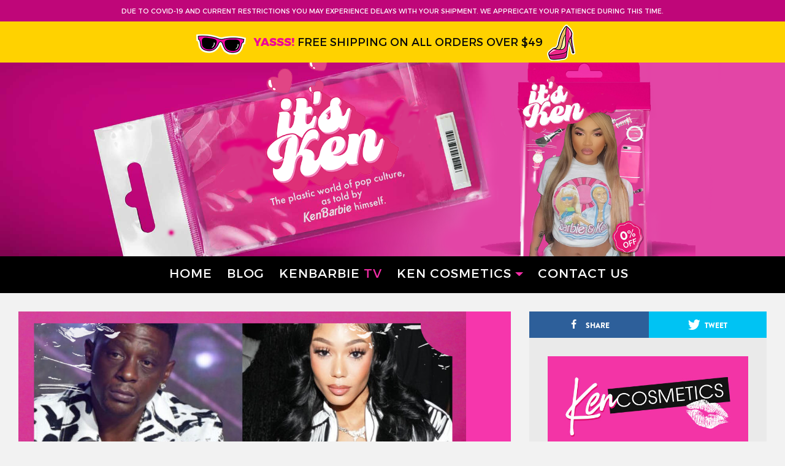

--- FILE ---
content_type: text/html; charset=UTF-8
request_url: https://itskenbarbie.com/boosie/facts-or-reaching-boosie-says-coi-leray-shouldve-at-least-sold-100k-of-her-album-nobody-recent-got-more-hits-than-her/
body_size: 13957
content:


<!DOCTYPE html>

<html lang="en">

<head>

	<meta charset="UTF-8">

	<meta http-equiv="X-UA-Compatible" content="IE=edge">

	<meta name="viewport" content="width=device-width, initial-scale=1">

	<meta name="mobile-web-app-capable" content="yes">

	<meta name="apple-mobile-web-app-capable" content="yes">

	<meta name="apple-mobile-web-app-title" content="ItsKenBarbie - Official Website">

	<link rel="profile" href="http://gmpg.org/xfn/11">

	<link rel="pingback" href="https://itskenbarbie.com/xmlrpc.php">

	<style>
	
		div.stkd-card-info-wrap > header > h2 > a {
			font-size: 20px !important;
		}
		
		div.stkd-card-info-wrap > header > h2 {
			line-height: 23px !important;
		}
		
		#stkd-sf-box {
			min-height: 215px !important;
			max-height: 215px !important;
			height: 215px !important;
			background-color: #ad2877 !important;
			display: none !important;
			visibility: hidden !important;
		}
		#stkd-sf-box > div.stkd-wrapper.clearfix > div.stkd-sid-shares-wrap > span.stkd-sid-shares-num {
			color: #fff !important;
		}
		
		#submit {
			background-color: #e8388b !important;
			border: none !important;
		}
	</style>

	<title>FACTS OR REACHING?: Boosie Says Coi Leray Should&#8217;ve At Least Sold 100K of Her Album &#8211; &#8220;Nobody Recent Got More Hits Than Her!&#8221; &#8211; ItsKenBarbie</title>

<!-- Open Graph Meta Tags generated by MashShare 3.7.8 - https://mashshare.net -->
<meta property="og:type" content="article" /> 
<meta property="og:title" content="FACTS OR REACHING?: Boosie Says Coi Leray Should’ve At Least Sold 100K of Her Album – &quot;Nobody Recent Got More Hits Than Her!&quot;" />
<meta property="og:description" content="For me, I didn't expect a huge opening for Coi, I honestly think this is pretty on par for a number of reasons but we'll get into that later.    Last week, Coi Leray released her sophomore" />
<meta property="og:image" content="https://itskenbarbie.com/wp-content/uploads/2023/07/IMG_8019.jpg" />
<meta property="og:url" content="https://itskenbarbie.com/boosie/facts-or-reaching-boosie-says-coi-leray-shouldve-at-least-sold-100k-of-her-album-nobody-recent-got-more-hits-than-her/" />
<meta property="og:site_name" content="ItsKenBarbie" />
<meta property="article:published_time" content="2023-07-03T22:03:45+00:00" />
<meta property="article:modified_time" content="2023-07-03T22:03:45+00:00" />
<meta property="og:updated_time" content="2023-07-03T22:03:45+00:00" />
<!-- Open Graph Meta Tags generated by MashShare 3.7.8 - https://www.mashshare.net -->
<!-- Twitter Card generated by MashShare 3.7.8 - https://www.mashshare.net -->
<meta property="og:image:width" content="1935" />
<meta property="og:image:height" content="1290" />
<meta name="twitter:card" content="summary_large_image">
<meta name="twitter:title" content="FACTS OR REACHING?: Boosie Says Coi Leray Should’ve At Least Sold 100K of Her Album – &quot;Nobody Recent Got More Hits Than Her!&quot;">
<meta name="twitter:description" content="For me, I didn't expect a huge opening for Coi, I honestly think this is pretty on par for a number of reasons but we'll get into that later.    Last week, Coi Leray released her sophomore">
<meta name="twitter:image" content="https://itskenbarbie.com/wp-content/uploads/2023/07/IMG_8019.jpg">
<!-- Twitter Card generated by MashShare 3.7.8 - https://www.mashshare.net -->

<link rel='dns-prefetch' href='//www.googletagmanager.com' />
<link rel='dns-prefetch' href='//fonts.googleapis.com' />
<link rel='dns-prefetch' href='//s.w.org' />
<link rel='dns-prefetch' href='//pagead2.googlesyndication.com' />
<link rel="alternate" type="application/rss+xml" title="ItsKenBarbie &raquo; Feed" href="https://itskenbarbie.com/feed/" />
<link rel="alternate" type="application/rss+xml" title="ItsKenBarbie &raquo; Comments Feed" href="https://itskenbarbie.com/comments/feed/" />
<link rel="alternate" type="application/rss+xml" title="ItsKenBarbie &raquo; FACTS OR REACHING?: Boosie Says Coi Leray Should&#8217;ve At Least Sold 100K of Her Album &#8211; &#8220;Nobody Recent Got More Hits Than Her!&#8221; Comments Feed" href="https://itskenbarbie.com/boosie/facts-or-reaching-boosie-says-coi-leray-shouldve-at-least-sold-100k-of-her-album-nobody-recent-got-more-hits-than-her/feed/" />
		<script type="text/javascript">
			window._wpemojiSettings = {"baseUrl":"https:\/\/s.w.org\/images\/core\/emoji\/12.0.0-1\/72x72\/","ext":".png","svgUrl":"https:\/\/s.w.org\/images\/core\/emoji\/12.0.0-1\/svg\/","svgExt":".svg","source":{"concatemoji":"https:\/\/itskenbarbie.com\/wp-includes\/js\/wp-emoji-release.min.js?ver=5.4.16"}};
			/*! This file is auto-generated */
			!function(e,a,t){var n,r,o,i=a.createElement("canvas"),p=i.getContext&&i.getContext("2d");function s(e,t){var a=String.fromCharCode;p.clearRect(0,0,i.width,i.height),p.fillText(a.apply(this,e),0,0);e=i.toDataURL();return p.clearRect(0,0,i.width,i.height),p.fillText(a.apply(this,t),0,0),e===i.toDataURL()}function c(e){var t=a.createElement("script");t.src=e,t.defer=t.type="text/javascript",a.getElementsByTagName("head")[0].appendChild(t)}for(o=Array("flag","emoji"),t.supports={everything:!0,everythingExceptFlag:!0},r=0;r<o.length;r++)t.supports[o[r]]=function(e){if(!p||!p.fillText)return!1;switch(p.textBaseline="top",p.font="600 32px Arial",e){case"flag":return s([127987,65039,8205,9895,65039],[127987,65039,8203,9895,65039])?!1:!s([55356,56826,55356,56819],[55356,56826,8203,55356,56819])&&!s([55356,57332,56128,56423,56128,56418,56128,56421,56128,56430,56128,56423,56128,56447],[55356,57332,8203,56128,56423,8203,56128,56418,8203,56128,56421,8203,56128,56430,8203,56128,56423,8203,56128,56447]);case"emoji":return!s([55357,56424,55356,57342,8205,55358,56605,8205,55357,56424,55356,57340],[55357,56424,55356,57342,8203,55358,56605,8203,55357,56424,55356,57340])}return!1}(o[r]),t.supports.everything=t.supports.everything&&t.supports[o[r]],"flag"!==o[r]&&(t.supports.everythingExceptFlag=t.supports.everythingExceptFlag&&t.supports[o[r]]);t.supports.everythingExceptFlag=t.supports.everythingExceptFlag&&!t.supports.flag,t.DOMReady=!1,t.readyCallback=function(){t.DOMReady=!0},t.supports.everything||(n=function(){t.readyCallback()},a.addEventListener?(a.addEventListener("DOMContentLoaded",n,!1),e.addEventListener("load",n,!1)):(e.attachEvent("onload",n),a.attachEvent("onreadystatechange",function(){"complete"===a.readyState&&t.readyCallback()})),(n=t.source||{}).concatemoji?c(n.concatemoji):n.wpemoji&&n.twemoji&&(c(n.twemoji),c(n.wpemoji)))}(window,document,window._wpemojiSettings);
		</script>
		<style type="text/css">
img.wp-smiley,
img.emoji {
	display: inline !important;
	border: none !important;
	box-shadow: none !important;
	height: 1em !important;
	width: 1em !important;
	margin: 0 .07em !important;
	vertical-align: -0.1em !important;
	background: none !important;
	padding: 0 !important;
}
</style>
	<link rel='stylesheet' id='mashsb-styles-css'  href='https://itskenbarbie.com/wp-content/plugins/mashsharer/assets/css/mashsb.min.css?ver=3.7.8' type='text/css' media='all' />
<link rel='stylesheet' id='stoked-bootstrap-css'  href='https://itskenbarbie.com/wp-content/themes/stoked/css/theme.css?ver=2.2' type='text/css' media='all' />
<style id='stoked-bootstrap-inline-css' type='text/css'>
div.stkd-card-info-wrap { background-color: #f334a6 !important;}

div.stkd-card-info-wrap > header > h2 > a:hover { color: #fed200 !important;}

a.btn-primary { background-color: #000000 !important; border: none !important;}

.stkd-card-meta { background-color: #000000 !important; border: none !important;}
</style>
<link rel='stylesheet' id='stoked-custom-css'  href='https://itskenbarbie.com/wp-content/themes/stoked/css/custom.css?ver=2.2' type='text/css' media='all' />
<link rel='stylesheet' id='kirki_google_fonts-css'  href='https://fonts.googleapis.com/css?family=Montserrat%3A900%7CLora%3Aregular&#038;subset&#038;ver=3.0.15' type='text/css' media='all' />
<link rel='stylesheet' id='kirki-styles-stoked_theme-css'  href='https://itskenbarbie.com/wp-content/themes/stoked/lib/kirki/assets/css/kirki-styles.css?ver=3.0.15' type='text/css' media='all' />
<style id='kirki-styles-stoked_theme-inline-css' type='text/css'>
.h-font,.h-font a, .stkd-newsticker-item, .stkd-single-content h4, .stkd-single-content h5, .stkd-single-content h6, .widget.stkd-cards-widget .stkd-card-info-wrap h3 a,.h1,.h1 a,.h2,.h2 a,.h3,.h3 a,h1,h1 a,h2,h2 a,h3,h3 a{font-family:Montserrat, Helvetica, Arial, sans-serif;font-weight:900;font-style:normal;letter-spacing:-1px;line-height:1.2;color:#ffffff;}body, input, textarea{font-family:Lora, Georgia, serif;font-size:18px;font-weight:400;font-style:normal;line-height:1.7;color:#0a0a0a;}.btn,.comment-author,.comment-metadata,.comment-reply-title,.comments-title, #cancel-comment-reply-link,.h4,.h4 a,.h5,.h5 a,.h6,.h6 a,.logged-in-as,.page-title span,.reply,.x-font,.x-font a,cite,dt,h3.widget-title,h3.widget-title a,h4,h4 a,h5,h5 a,h6,h6 a{font-family:Stoked;font-weight:400;font-style:normal;}.navbar li a, .n-font, .widget-title, #stkd-feelnav ul{font-family:Stoked;font-size:16px;font-weight:900;font-style:normal;letter-spacing:0px;}
</style>
<script type='text/javascript' src='https://itskenbarbie.com/wp-includes/js/jquery/jquery.js?ver=1.12.4-wp'></script>
<script type='text/javascript' src='https://itskenbarbie.com/wp-includes/js/jquery/jquery-migrate.min.js?ver=1.4.1'></script>
<script type='text/javascript'>
/* <![CDATA[ */
var mashsb = {"shares":"0","round_shares":"1","animate_shares":"0","dynamic_buttons":"0","share_url":"https:\/\/itskenbarbie.com\/boosie\/facts-or-reaching-boosie-says-coi-leray-shouldve-at-least-sold-100k-of-her-album-nobody-recent-got-more-hits-than-her\/","title":"FACTS+OR+REACHING%3F%3A+Boosie+Says+Coi+Leray+Should%E2%80%99ve+At+Least+Sold+100K+of+Her+Album+%E2%80%93+%E2%80%9CNobody+Recent+Got+More+Hits+Than+Her%21%E2%80%9D","image":"https:\/\/itskenbarbie.com\/wp-content\/uploads\/2023\/07\/IMG_8019.jpg","desc":"For me, I didn't expect a huge opening for Coi, I honestly think this is pretty on par for a number of reasons but we'll get into that later.\r\n\r\nLast week, Coi Leray released her sophomore \u2026","hashtag":"","subscribe":"link","subscribe_url":"","activestatus":"1","singular":"1","twitter_popup":"1","refresh":"0","nonce":"e07e9d898b","postid":"28468","servertime":"1769105171","ajaxurl":"https:\/\/itskenbarbie.com\/wp-admin\/admin-ajax.php"};
/* ]]> */
</script>
<script type='text/javascript' src='https://itskenbarbie.com/wp-content/plugins/mashsharer/assets/js/mashsb.min.js?ver=3.7.8'></script>

<!-- Google Analytics snippet added by Site Kit -->
<script type='text/javascript' src='https://www.googletagmanager.com/gtag/js?id=UA-86930369-1' async></script>
<script type='text/javascript'>
window.dataLayer = window.dataLayer || [];function gtag(){dataLayer.push(arguments);}
gtag('set', 'linker', {"domains":["itskenbarbie.com"]} );
gtag("js", new Date());
gtag("set", "developer_id.dZTNiMT", true);
gtag("config", "UA-86930369-1", {"anonymize_ip":true});
gtag("config", "G-SBSM3KKBYR");
</script>

<!-- End Google Analytics snippet added by Site Kit -->
<link rel='https://api.w.org/' href='https://itskenbarbie.com/wp-json/' />
<link rel="EditURI" type="application/rsd+xml" title="RSD" href="https://itskenbarbie.com/xmlrpc.php?rsd" />
<link rel="wlwmanifest" type="application/wlwmanifest+xml" href="https://itskenbarbie.com/wp-includes/wlwmanifest.xml" /> 
<link rel='prev' title='PASSING THE BALL: Michael Jordan Makes it Known He Doesn&#8217;t Approve of His Son Marcus Dating Larsa Pippen' href='https://itskenbarbie.com/kenbarbie/passing-the-ball-michael-jordan-makes-it-known-he-doesnt-approve-of-his-son-marcus-dating-larsa-pippen/' />
<link rel='next' title='COME ON BACK OR BYE WIG?: NeNe Leakes Says She&#8217;d Be Willing to Return to &#8216;Real Housewives of Atlanta&#8217; &#8220;For the Fans&#8221;; Shades The Current Ratings Without Her' href='https://itskenbarbie.com/rhoa/come-on-back-or-bye-wig-nene-leakes-says-shed-be-willing-to-return-to-real-housewives-of-atlanta-for-the-fans-shades-the-current-ratings-without-her/' />
<meta name="generator" content="WordPress 5.4.16" />
<link rel="canonical" href="https://itskenbarbie.com/boosie/facts-or-reaching-boosie-says-coi-leray-shouldve-at-least-sold-100k-of-her-album-nobody-recent-got-more-hits-than-her/" />
<link rel='shortlink' href='https://itskenbarbie.com/?p=28468' />
<link rel="alternate" type="application/json+oembed" href="https://itskenbarbie.com/wp-json/oembed/1.0/embed?url=https%3A%2F%2Fitskenbarbie.com%2Fboosie%2Ffacts-or-reaching-boosie-says-coi-leray-shouldve-at-least-sold-100k-of-her-album-nobody-recent-got-more-hits-than-her%2F" />
<link rel="alternate" type="text/xml+oembed" href="https://itskenbarbie.com/wp-json/oembed/1.0/embed?url=https%3A%2F%2Fitskenbarbie.com%2Fboosie%2Ffacts-or-reaching-boosie-says-coi-leray-shouldve-at-least-sold-100k-of-her-album-nobody-recent-got-more-hits-than-her%2F&#038;format=xml" />
<meta name="generator" content="Site Kit by Google 1.90.1" />
<!-- Google AdSense snippet added by Site Kit -->
<meta name="google-adsense-platform-account" content="ca-host-pub-2644536267352236">
<meta name="google-adsense-platform-domain" content="sitekit.withgoogle.com">
<!-- End Google AdSense snippet added by Site Kit -->
<script>window.device = 'desktop';</script>
<style type="text/css" id="custom-background-css">
body.custom-background { background-color: #f2f2f2; }
</style>
	
<!-- Google AdSense snippet added by Site Kit -->
<script  async src="https://pagead2.googlesyndication.com/pagead/js/adsbygoogle.js?client=ca-pub-5550367873139289&amp;host=ca-host-pub-2644536267352236" crossorigin="anonymous"></script>

<!-- End Google AdSense snippet added by Site Kit -->
<link rel="icon" href="https://itskenbarbie.com/wp-content/uploads/2021/05/cropped-ken-logo-1-32x32.png" sizes="32x32" />
<link rel="icon" href="https://itskenbarbie.com/wp-content/uploads/2021/05/cropped-ken-logo-1-192x192.png" sizes="192x192" />
<link rel="apple-touch-icon" href="https://itskenbarbie.com/wp-content/uploads/2021/05/cropped-ken-logo-1-180x180.png" />
<meta name="msapplication-TileImage" content="https://itskenbarbie.com/wp-content/uploads/2021/05/cropped-ken-logo-1-270x270.png" />

</head>



<body class="post-template-default single single-post postid-28468 single-format-standard custom-background wp-custom-logo group-blog stkd-full-width stkd-slider-default stkd-newsticker-active stkd-card-list stkd-single-sf-default">




<div class="stkd_topbar1" style="background:#bf0679;color:#ffffff;">



	<div class="inner">DUE TO COVID-19 AND CURRENT RESTRICTIONS YOU MAY EXPERIENCE DELAYS WITH YOUR SHIPMENT. WE APPREICATE YOUR PATIENCE DURING THIS TIME.</div>



</div>

<div class="stkd_topbar2" style="background:#ffd200;">



	<div class="inner"><span>YASSS!</span> FREE SHIPPING ON ALL ORDERS OVER $49</div>



</div>  


		<div class="header-image-desktop hidden-sm-down">

			<img src="https://itskenbarbie.com/wp-content/uploads/2024/01/KenBarbie-Main-Banner-24.png" />

		</div>

  


		<div class="header-image-mobile hidden-md-up">

			<img src="https://itskenbarbie.com/wp-content/uploads/2024/01/KenBarbie-Main-Banner-24.png" />

		</div>

  

     

<div id="stkd-ultracontainer">

	

	
	

	<div class="hfeed site" id="page">

	

		<!-- ******************* The Navbar Area ******************* -->

         

		<div class="wrapper-fluid wrapper-navbar" id="wrapper-navbar">

		

			
			

			<a class="skip-link screen-reader-text sr-only" href="#content">Skip to content</a>

	    

	        <div class="desktop-menu-outer hidden-sm-down">

    	        <div class="desktop-menu">

    	            

    			 	
                    

                    <nav class="navbar navbar-toggleable-md navbar-inverse">

                    <ul><li class="menu-item  has-no-sublist is-pinned" data-nav-item-id="menu-17980" >
						 		<a href="/">Home</a>
						   </li><li class="menu-item  has-no-sublist is-pinned" data-nav-item-id="menu-20039" >
						 		<a href="https://itskenbarbie.com/blog/">Blog</a>
						   </li><li class="menu-item  has-no-sublist" data-nav-item-id="menu-20044" >
						 		<a href="https://itskenbarbie.com/kenbarbietv/">Kenbarbie <span>TV</span></a>
						   </li><li class="menu-item  menu-item-has-children" data-nav-item-id="menu-20014" data-nav-list-trigger="menu-20014">
						 		<a href="https://shopkencosmetics.com/">Ken Cosmetics</a>
						   </li><li class="menu-item  has-no-sublist" data-nav-item-id="menu-20013" >
						 		<a href="https://itskenbarbie.com/contact/">Contact Us</a>
						   </li><li class="menu-item-more use-fixed-dropdown" data-nav-list-trigger="more">
      			   	<a class="c-global-header__label">
        		  	  More
				      <span class=" menu-item-hamburger"><svg role="img"><use xlink:href="#icon-hamburger"></use></svg></span>
      			    </a>
    			   </li>
			  </ul>
                    </nav>

                    

                     
                

                </div>   

            </div>

            

			<div class="mobile-menu hidden-md-up">

                <nav class="navbar navbar-toggleable-md navbar-inverse">

        

                    
                    

                        <button class="navbar-toggler" type="button" data-toggle="collapse" data-target="#navbarNavDropdown" aria-controls="navbarNavDropdown" aria-expanded="false" aria-label="Toggle navigation">

                            <span class="navbar-toggler-icon"></span>

                        </button>

	

        

                      

                      <div id="navbarNavDropdown" class="collapse navbar-collapse"><ul id="main-menu" class="navbar-nav"><li id="menu-item-17980" class="menu-item menu-item-type-custom menu-item-object-custom nav-item menu-item-17980"><a title="Home" href="/" class="nav-link">Home</a></li>
<li id="menu-item-20039" class="menu-item menu-item-type-post_type menu-item-object-page current_page_parent nav-item menu-item-20039"><a title="Blog" href="https://itskenbarbie.com/blog/" class="nav-link">Blog</a></li>
<li id="menu-item-20044" class="menu-item menu-item-type-post_type menu-item-object-page nav-item menu-item-20044"><a title="Kenbarbie &lt;span&gt;TV&lt;/span&gt;" href="https://itskenbarbie.com/kenbarbietv/" class="nav-link">Kenbarbie <span>TV</span></a></li>
<li id="menu-item-20014" class="menu-item menu-item-type-custom menu-item-object-custom menu-item-has-children nav-item menu-item-20014 dropdown"><a title="Ken Cosmetics" href="#" data-toggle="dropdown" class="nav-link dropdown-toggle">Ken Cosmetics <span class="caret"></span></a>
<ul class=" dropdown-menu" role="menu">
	<li id="menu-item-20305" class="menu-item menu-item-type-custom menu-item-object-custom nav-item menu-item-20305"><a title="Shop: Ken Cosmetics" href="https://shopkencosmetics.com/" class="nav-link">Shop: Ken Cosmetics</a></li>
	<li id="menu-item-20033" class="menu-item menu-item-type-custom menu-item-object-custom nav-item menu-item-20033"><a title="FACE" href="https://shopkencosmetics.com/collections/face" class="nav-link">FACE</a></li>
	<li id="menu-item-20034" class="menu-item menu-item-type-custom menu-item-object-custom nav-item menu-item-20034"><a title="EYES" href="https://shopkencosmetics.com/collections/eyes" class="nav-link">EYES</a></li>
	<li id="menu-item-20035" class="menu-item menu-item-type-custom menu-item-object-custom nav-item menu-item-20035"><a title="LIPS" href="https://shopkencosmetics.com/collections/lips-1" class="nav-link">LIPS</a></li>
	<li id="menu-item-20036" class="menu-item menu-item-type-custom menu-item-object-custom nav-item menu-item-20036"><a title="APPAREL &amp; ACCESSORIES" href="https://shopkencosmetics.com/collections/apparel" class="nav-link">APPAREL &#038; ACCESSORIES</a></li>
	<li id="menu-item-20037" class="menu-item menu-item-type-custom menu-item-object-custom nav-item menu-item-20037"><a title="FRAGRANCES" href="https://shopkencosmetics.com/collections/fragrances" class="nav-link">FRAGRANCES</a></li>
</ul>
</li>
<li id="menu-item-20013" class="menu-item menu-item-type-post_type menu-item-object-page nav-item menu-item-20013"><a title="Contact Us" href="https://itskenbarbie.com/contact/" class="nav-link">Contact Us</a></li>
</ul></div>  

                     

    

                    
        

                </nav><!-- .site-navigation -->

			</div>  



			
			

		</div><!-- .wrapper-navbar end -->


        <div class="desktop-submenu hidden-sm-down">

        <section class="c-nav-list" data-cid="site/nav_list-1591993210_6576_7235" data-cdata="{'tab_id':'more'}">

  
  <div class="c-nav-list__inner" style="">

  

  	<ul class="c-nav-list__main" data-nav-list-id="more"><li data-nav-item-id="menu-20014" data-nav-list-id="menu-20014" >

										  <a class="c-nav-list__label" href="https://shopkencosmetics.com/">

											Ken Cosmetics

											  <span class="c-nav-list__arrow-down"><svg role="img"><use xlink:href="#icon-norgie-down"></use></svg></span>

										  </a>

										  <ul class="c-nav-list__sub-items has-columns">

										  	<div class="c-nav-list__col"><li>

													<a href="https://shopkencosmetics.com/">Shop: Ken Cosmetics</a>

												  </li><li>

													<a href="https://shopkencosmetics.com/collections/face">FACE</a>

												  </li><li>

													<a href="https://shopkencosmetics.com/collections/eyes">EYES</a>

												  </li><li>

													<a href="https://shopkencosmetics.com/collections/lips-1">LIPS</a>

												  </li></div><div class="c-nav-list__col"><li>

													<a href="https://shopkencosmetics.com/collections/apparel">APPAREL & ACCESSORIES</a>

												  </li><li>

													<a href="https://shopkencosmetics.com/collections/fragrances">FRAGRANCES</a>

												  </li></div>

											  <li class="c-nav-list__all-link">

												<a href="https://shopkencosmetics.com/">All Ken Cosmetics</a>

											  </li>

										  </ul>

									   </li><button data-ui="close-nav" type="button" class="c-nav-list__close">?</button></ul>


  

  </div>

  
</section>
		</div>





<div class="wrapper" id="single-wrapper">



	<div class="container-fluid" id="content" tabindex="-1">



		<div class="row">



			<!-- Do the left sidebar check -->

			








<div class="col-lg-8 content-area" id="primary">


			<main class="site-main" id="main">



				


					


<article class="post-28468 post type-post status-publish format-standard has-post-thumbnail hentry category-boosie category-boosie-badazz stkd_feelbacks-like stkd-dropcap" id="post-28468">



	<header class="entry-header stkd-single-header">

		

		
	<figure id="stkd-single-featured">

	

<a href='https://itskenbarbie.com/wp-content/uploads/2023/07/IMG_8019.jpg' class='stkd-post-image'>
	

	<img width="730" height="400" src="https://itskenbarbie.com/wp-content/uploads/2023/07/IMG_8019-730x400.jpg" class="attachment-stoked-730 size-stoked-730 wp-post-image" alt="" />
	

</a>
	

	</figure>












		

		<h1 class="entry-title">FACTS OR REACHING?: Boosie Says Coi Leray Should&#8217;ve At Least Sold 100K of Her Album &#8211; &#8220;Nobody Recent Got More Hits Than Her!&#8221;</h1>
		

		
			
		

				

		
		

	</header><!-- .entry-header -->

	

	<div class="entry-content clearfix stkd-single-content">





		<aside class="mashsb-container mashsb-main mashsb-stretched"><div class="mashsb-box"><div class="mashsb-count" style="float:left;"><div class="counts mashsbcount">0</div><span class="mashsb-sharetext">SHARES</span></div><div class="mashsb-buttons"><a class="mashicon-facebook mash-center mashsb-noshadow" href="https://www.facebook.com/sharer.php?u=https%3A%2F%2Fitskenbarbie.com%2Fboosie%2Ffacts-or-reaching-boosie-says-coi-leray-shouldve-at-least-sold-100k-of-her-album-nobody-recent-got-more-hits-than-her%2F" target="_top" rel="nofollow"><span class="icon"></span><span class="text">Share</span></a><a class="mashicon-twitter mash-center mashsb-noshadow" href="https://twitter.com/intent/tweet?text=FACTS%20OR%20REACHING%3F%3A%20Boosie%20Says%20Coi%20Leray%20Should%E2%80%99ve%20At%20Least%20Sold%20100K%20of%20Her%20Album%20%E2%80%93%20%22Nobody%20Recent%20Got%20More%20Hits%20Than%20Her%21%22&url=https://itskenbarbie.com/boosie/facts-or-reaching-boosie-says-coi-leray-shouldve-at-least-sold-100k-of-her-album-nobody-recent-got-more-hits-than-her/" target="_top" rel="nofollow"><span class="icon"></span><span class="text">Tweet</span></a><div class="onoffswitch2 mashsb-noshadow" style="display:none;"></div></div>
            </div>
                <div style="clear:both;"></div></aside>
            <!-- Share buttons by mashshare.net - Version: 3.7.8--><p><img src="https://itskenbarbie.com/wp-content/uploads/2023/07/IMG_8019.jpg" alt="" width="550" height="1290" class="alignnone size-full wp-image-28470" /></p>
<p>For me, I didn&#8217;t expect a huge opening for Coi, I honestly think this is pretty on par for a number of reasons but we&#8217;ll get into that later.</p>
<p>Last week, Coi Leray released her sophomore album &#8216;COI.&#8217; The album featured David Guetta, Saucy Santana, Lola Brooke, and more. The album was propelled by its lead single “Players” which has been a stable hit since late 2022. The album has taken a beating from music critics who called out its allegedly lazy sampling throughout. Now it seems like fans agree as the album only sold 10k units in its first week.</p>
<p>Last year, her debut album &#8216;Trendsetter&#8217; sold 11.5k units in its first week and debuted at number 89 on the Billboard 200. Now, despite “Players” being her biggest hit so far Coi Leray has taken a step back. &#8216;COI&#8217; sold just 10k units in its first tracking week which was only good enough for number 102 on the Billboard 200. Many fans were quick to blame Leray’s label for their lack of promotion more than the album itself. Some on Twitter pointed out opportunities like the recent BET Awards where they could have done more to promote the album.</p>
<blockquote class="instagram-media" data-instgrm-captioned data-instgrm-permalink="https://www.instagram.com/p/CuPeQOkrJU9/?utm_source=ig_embed&amp;utm_campaign=loading" data-instgrm-version="14" style=" background:#FFF; border:0; border-radius:3px; box-shadow:0 0 1px 0 rgba(0,0,0,0.5),0 1px 10px 0 rgba(0,0,0,0.15); margin: 1px; max-width:540px; min-width:326px; padding:0; width:99.375%; width:-webkit-calc(100% - 2px); width:calc(100% - 2px);">
<div style="padding:16px;"> <a href="https://www.instagram.com/p/CuPeQOkrJU9/?utm_source=ig_embed&amp;utm_campaign=loading" style=" background:#FFFFFF; line-height:0; padding:0 0; text-align:center; text-decoration:none; width:100%;" target="_blank" rel="noopener noreferrer"> </p>
<div style=" display: flex; flex-direction: row; align-items: center;">
<div style="background-color: #F4F4F4; border-radius: 50%; flex-grow: 0; height: 40px; margin-right: 14px; width: 40px;"></div>
<div style="display: flex; flex-direction: column; flex-grow: 1; justify-content: center;">
<div style=" background-color: #F4F4F4; border-radius: 4px; flex-grow: 0; height: 14px; margin-bottom: 6px; width: 100px;"></div>
<div style=" background-color: #F4F4F4; border-radius: 4px; flex-grow: 0; height: 14px; width: 60px;"></div>
</div>
</div>
<div style="padding: 19% 0;"></div>
<div style="display:block; height:50px; margin:0 auto 12px; width:50px;"><svg width="50px" height="50px" viewBox="0 0 60 60" version="1.1" xmlns="https://www.w3.org/2000/svg" xmlns:xlink="https://www.w3.org/1999/xlink"><g stroke="none" stroke-width="1" fill="none" fill-rule="evenodd"><g transform="translate(-511.000000, -20.000000)" fill="#000000"><g><path d="M556.869,30.41 C554.814,30.41 553.148,32.076 553.148,34.131 C553.148,36.186 554.814,37.852 556.869,37.852 C558.924,37.852 560.59,36.186 560.59,34.131 C560.59,32.076 558.924,30.41 556.869,30.41 M541,60.657 C535.114,60.657 530.342,55.887 530.342,50 C530.342,44.114 535.114,39.342 541,39.342 C546.887,39.342 551.658,44.114 551.658,50 C551.658,55.887 546.887,60.657 541,60.657 M541,33.886 C532.1,33.886 524.886,41.1 524.886,50 C524.886,58.899 532.1,66.113 541,66.113 C549.9,66.113 557.115,58.899 557.115,50 C557.115,41.1 549.9,33.886 541,33.886 M565.378,62.101 C565.244,65.022 564.756,66.606 564.346,67.663 C563.803,69.06 563.154,70.057 562.106,71.106 C561.058,72.155 560.06,72.803 558.662,73.347 C557.607,73.757 556.021,74.244 553.102,74.378 C549.944,74.521 548.997,74.552 541,74.552 C533.003,74.552 532.056,74.521 528.898,74.378 C525.979,74.244 524.393,73.757 523.338,73.347 C521.94,72.803 520.942,72.155 519.894,71.106 C518.846,70.057 518.197,69.06 517.654,67.663 C517.244,66.606 516.755,65.022 516.623,62.101 C516.479,58.943 516.448,57.996 516.448,50 C516.448,42.003 516.479,41.056 516.623,37.899 C516.755,34.978 517.244,33.391 517.654,32.338 C518.197,30.938 518.846,29.942 519.894,28.894 C520.942,27.846 521.94,27.196 523.338,26.654 C524.393,26.244 525.979,25.756 528.898,25.623 C532.057,25.479 533.004,25.448 541,25.448 C548.997,25.448 549.943,25.479 553.102,25.623 C556.021,25.756 557.607,26.244 558.662,26.654 C560.06,27.196 561.058,27.846 562.106,28.894 C563.154,29.942 563.803,30.938 564.346,32.338 C564.756,33.391 565.244,34.978 565.378,37.899 C565.522,41.056 565.552,42.003 565.552,50 C565.552,57.996 565.522,58.943 565.378,62.101 M570.82,37.631 C570.674,34.438 570.167,32.258 569.425,30.349 C568.659,28.377 567.633,26.702 565.965,25.035 C564.297,23.368 562.623,22.342 560.652,21.575 C558.743,20.834 556.562,20.326 553.369,20.18 C550.169,20.033 549.148,20 541,20 C532.853,20 531.831,20.033 528.631,20.18 C525.438,20.326 523.257,20.834 521.349,21.575 C519.376,22.342 517.703,23.368 516.035,25.035 C514.368,26.702 513.342,28.377 512.574,30.349 C511.834,32.258 511.326,34.438 511.181,37.631 C511.035,40.831 511,41.851 511,50 C511,58.147 511.035,59.17 511.181,62.369 C511.326,65.562 511.834,67.743 512.574,69.651 C513.342,71.625 514.368,73.296 516.035,74.965 C517.703,76.634 519.376,77.658 521.349,78.425 C523.257,79.167 525.438,79.673 528.631,79.82 C531.831,79.965 532.853,80.001 541,80.001 C549.148,80.001 550.169,79.965 553.369,79.82 C556.562,79.673 558.743,79.167 560.652,78.425 C562.623,77.658 564.297,76.634 565.965,74.965 C567.633,73.296 568.659,71.625 569.425,69.651 C570.167,67.743 570.674,65.562 570.82,62.369 C570.966,59.17 571,58.147 571,50 C571,41.851 570.966,40.831 570.82,37.631"></path></g></g></g></svg></div>
<div style="padding-top: 8px;">
<div style=" color:#3897f0; font-family:Arial,sans-serif; font-size:14px; font-style:normal; font-weight:550; line-height:18px;">View this post on Instagram</div>
</div>
<div style="padding: 12.5% 0;"></div>
<div style="display: flex; flex-direction: row; margin-bottom: 14px; align-items: center;">
<div>
<div style="background-color: #F4F4F4; border-radius: 50%; height: 12.5px; width: 12.5px; transform: translateX(0px) translateY(7px);"></div>
<div style="background-color: #F4F4F4; height: 12.5px; transform: rotate(-45deg) translateX(3px) translateY(1px); width: 12.5px; flex-grow: 0; margin-right: 14px; margin-left: 2px;"></div>
<div style="background-color: #F4F4F4; border-radius: 50%; height: 12.5px; width: 12.5px; transform: translateX(9px) translateY(-18px);"></div>
</div>
<div style="margin-left: 8px;">
<div style=" background-color: #F4F4F4; border-radius: 50%; flex-grow: 0; height: 20px; width: 20px;"></div>
<div style=" width: 0; height: 0; border-top: 2px solid transparent; border-left: 6px solid #f4f4f4; border-bottom: 2px solid transparent; transform: translateX(16px) translateY(-4px) rotate(30deg)"></div>
</div>
<div style="margin-left: auto;">
<div style=" width: 0px; border-top: 8px solid #F4F4F4; border-right: 8px solid transparent; transform: translateY(16px);"></div>
<div style=" background-color: #F4F4F4; flex-grow: 0; height: 12px; width: 16px; transform: translateY(-4px);"></div>
<div style=" width: 0; height: 0; border-top: 8px solid #F4F4F4; border-left: 8px solid transparent; transform: translateY(-4px) translateX(8px);"></div>
</div>
</div>
<div style="display: flex; flex-direction: column; flex-grow: 1; justify-content: center; margin-bottom: 24px;">
<div style=" background-color: #F4F4F4; border-radius: 4px; flex-grow: 0; height: 14px; margin-bottom: 6px; width: 224px;"></div>
<div style=" background-color: #F4F4F4; border-radius: 4px; flex-grow: 0; height: 14px; width: 144px;"></div>
</div>
<p></a></p>
<p style=" color:#c9c8cd; font-family:Arial,sans-serif; font-size:14px; line-height:17px; margin-bottom:0; margin-top:8px; overflow:hidden; padding:8px 0 7px; text-align:center; text-overflow:ellipsis; white-space:nowrap;"><a href="https://www.instagram.com/p/CuPeQOkrJU9/?utm_source=ig_embed&amp;utm_campaign=loading" style=" color:#c9c8cd; font-family:Arial,sans-serif; font-size:14px; font-style:normal; font-weight:normal; line-height:17px; text-decoration:none;" target="_blank" rel="noopener noreferrer">A post shared by 2Cool2Blog (@2cool2bl0g)</a></p>
</div>
</blockquote>
<p> <script async src="//www.instagram.com/embed.js"></script></p>
<p>The sales are surprisingly low given how much momentum Coi Leray seemed to have going into the album with &#8220;Players,&#8221; but honestly in an era where albums are not selling phenomenally unless you&#8217;re a bigger artist, combined with the lack of promotion (I feel like most of the general public didn&#8217;t know Coi had an album being released), this is pretty on par with where I expected her to land&#8230; with the possibility of maybe seeing more success later.</p>
<p>One person who was apparently very surprised by Coi&#8217;s numbers was Boosie Badazz. He took to Twitter to let his feelings be known. &#8220;@ coileray_ SHOULD HAVE SOLD AT LEAST 100k the first week,&#8221; he stated. “NOBODY RECENT GOT MORE HITS THAN HER either this shit rigged r CELEBRITY KIDS JUST GET HATED ON WHEN ITS TIME TO SWIPE. MFS BE HATERS str8 UP ‼️MY FAM GO THROUGH the Same Shit 💯 WE AINT STOPPING THO BELIEVE THAT &#8221;</p>
<blockquote class="twitter-tweet">
<p lang="en" dir="ltr"><a href="https://twitter.com/coileray_?ref_src=twsrc%5Etfw">@coileray_</a> SHOULD HAVE SOLD AT LEAST 100k the first week. “NOBODY RECENT GOT MORE HITS THAN HER” either this shit rigged r CELEBRITY KIDS JUST GET HATED ON WHEN ITS TIME TO SWIPE. MFS BE HATERS str8 UP ‼️MY FAM GO THROUGH the Same Shit 💯 WE AINT STOPPING THO BELIEVE THAT 🖕🏽</p>
<p>&mdash; Boosie BadAzz (@BOOSIEOFFICIAL) <a href="https://twitter.com/BOOSIEOFFICIAL/status/1675929492915626005?ref_src=twsrc%5Etfw">July 3, 2023</a></p></blockquote>
<p> <script async src="https://platform.twitter.com/widgets.js" charset="utf-8"></script></p>
<p>While Boosie seems to be up in arms, Coi seems to be taking this in good spirits and looking forward with her own tweet, &#8220;Grateful to have an album on the top 200 for my first week of my album release, again. This time with 3 hits on the hot 100 … woah 🤯. I’m super proud of myself. Bigger and better year every time. Keep streaming #COI  💘💘💘💘  it’s an AMAZING project !&#8221;</p>
<blockquote class="twitter-tweet">
<p lang="en" dir="ltr">Grateful to have an album on the top 200 for my first week of my album release, again. </p>
<p>This time with 3 hits on the hot 100 … woah 🤯. I’m super proud of myself. Bigger and better year every time. Keep streaming <a href="https://twitter.com/hashtag/COI?src=hash&amp;ref_src=twsrc%5Etfw">#COI</a> 💘💘💘💘 it’s an AMAZING project !</p>
<p>&mdash; Coi (@coi_leray) <a href="https://twitter.com/coi_leray/status/1675918640246300685?ref_src=twsrc%5Etfw">July 3, 2023</a></p></blockquote>
<p> <script async src="https://platform.twitter.com/widgets.js" charset="utf-8"></script></p>
<p>Honestly, I like Coi&#8217;s perspective. I think she has plenty of room to grow and to pull bigger numbers in the future, there are some artists who can&#8217;t even manage to get their albums released. Take a look at it all for yourself and let us know your thoughts?</p>

<div id="sktdrct-poll-wrap">
	<div class="stkd_fb-feelbacks">
		<h2 class="txt-c x-font">
			<strong>Enjoyed?</strong><br> Leave your Feelback!		</h2>
				<ul class="stkd_fb-feelback-items">
									<li class="stkd_fb-feelback-item"> <a class="stkd_fb-feelback stkd_fb-feelback-angry" data-stkd_fb-nonce="a659f0fded" data-stkd_fb-post-id="28468" data-stkd_fb-author-id="0" data-stkd_fb-feelback="angry">
				<div class="stkd_fb-feelback-track">
					<div class="stkd_fb-feelback-value x-font">0</div>
					<div class="stkd_fb-feelback-bar" style="height: 0%;"> </div>
				</div>
				<span class="stkd_fb-feelback-icon stkd_fb-feelback-icon-angry" ><img width="50" height="50" src="https://itskenbarbie.com/wp-content/plugins/stoked-feelbacks/icons/default/stkd_angry.svg" alt="" /><span class="stkd_fb-feelback-icon-text stkd-sid-tag x-font"></span></span>				<div class="stkd_fb-feelback-button btn btn-outline-primary btn-block"> <strong class="stkd_fb-feelback-label x-font">Angry</strong> </div>
				</a>
			</li>
									<li class="stkd_fb-feelback-item"> <a class="stkd_fb-feelback stkd_fb-feelback-haha" data-stkd_fb-nonce="a659f0fded" data-stkd_fb-post-id="28468" data-stkd_fb-author-id="0" data-stkd_fb-feelback="haha">
				<div class="stkd_fb-feelback-track">
					<div class="stkd_fb-feelback-value x-font">0</div>
					<div class="stkd_fb-feelback-bar" style="height: 0%;"> </div>
				</div>
				<span class="stkd_fb-feelback-icon stkd_fb-feelback-icon-haha" ><img width="50" height="50" src="https://itskenbarbie.com/wp-content/plugins/stoked-feelbacks/icons/default/stkd_haha.svg" alt="" /><span class="stkd_fb-feelback-icon-text stkd-sid-tag x-font"></span></span>				<div class="stkd_fb-feelback-button btn btn-outline-primary btn-block"> <strong class="stkd_fb-feelback-label x-font">Haha</strong> </div>
				</a>
			</li>
									<li class="stkd_fb-feelback-item"> <a class="stkd_fb-feelback stkd_fb-feelback-like" data-stkd_fb-nonce="a659f0fded" data-stkd_fb-post-id="28468" data-stkd_fb-author-id="0" data-stkd_fb-feelback="like">
				<div class="stkd_fb-feelback-track">
					<div class="stkd_fb-feelback-value x-font">1</div>
					<div class="stkd_fb-feelback-bar" style="height: 100%;"> </div>
				</div>
				<span class="stkd_fb-feelback-icon stkd_fb-feelback-icon-like" ><img width="50" height="50" src="https://itskenbarbie.com/wp-content/plugins/stoked-feelbacks/icons/default/stkd_like.svg" alt="" /><span class="stkd_fb-feelback-icon-text stkd-sid-tag x-font"></span></span>				<div class="stkd_fb-feelback-button btn btn-outline-primary btn-block"> <strong class="stkd_fb-feelback-label x-font">Like</strong> </div>
				</a>
			</li>
									<li class="stkd_fb-feelback-item"> <a class="stkd_fb-feelback stkd_fb-feelback-love" data-stkd_fb-nonce="a659f0fded" data-stkd_fb-post-id="28468" data-stkd_fb-author-id="0" data-stkd_fb-feelback="love">
				<div class="stkd_fb-feelback-track">
					<div class="stkd_fb-feelback-value x-font">0</div>
					<div class="stkd_fb-feelback-bar" style="height: 0%;"> </div>
				</div>
				<span class="stkd_fb-feelback-icon stkd_fb-feelback-icon-18006" ><img width="50" height="50" src="https://itskenbarbie.com/wp-content/uploads/2020/06/love-icon-1.png" alt="" /><span class="stkd_fb-feelback-icon-text stkd-sid-tag x-font"></span></span>				<div class="stkd_fb-feelback-button btn btn-outline-primary btn-block"> <strong class="stkd_fb-feelback-label x-font">Love</strong> </div>
				</a>
			</li>
									<li class="stkd_fb-feelback-item"> <a class="stkd_fb-feelback stkd_fb-feelback-sad" data-stkd_fb-nonce="a659f0fded" data-stkd_fb-post-id="28468" data-stkd_fb-author-id="0" data-stkd_fb-feelback="sad">
				<div class="stkd_fb-feelback-track">
					<div class="stkd_fb-feelback-value x-font">0</div>
					<div class="stkd_fb-feelback-bar" style="height: 0%;"> </div>
				</div>
				<span class="stkd_fb-feelback-icon stkd_fb-feelback-icon-sad" ><img width="50" height="50" src="https://itskenbarbie.com/wp-content/plugins/stoked-feelbacks/icons/default/stkd_sad.svg" alt="" /><span class="stkd_fb-feelback-icon-text stkd-sid-tag x-font"></span></span>				<div class="stkd_fb-feelback-button btn btn-outline-primary btn-block"> <strong class="stkd_fb-feelback-label x-font">Sad</strong> </div>
				</a>
			</li>
									<li class="stkd_fb-feelback-item"> <a class="stkd_fb-feelback stkd_fb-feelback-wow" data-stkd_fb-nonce="a659f0fded" data-stkd_fb-post-id="28468" data-stkd_fb-author-id="0" data-stkd_fb-feelback="wow">
				<div class="stkd_fb-feelback-track">
					<div class="stkd_fb-feelback-value x-font">0</div>
					<div class="stkd_fb-feelback-bar" style="height: 0%;"> </div>
				</div>
				<span class="stkd_fb-feelback-icon stkd_fb-feelback-icon-wow" ><img width="50" height="50" src="https://itskenbarbie.com/wp-content/plugins/stoked-feelbacks/icons/default/stkd_wow.svg" alt="" /><span class="stkd_fb-feelback-icon-text stkd-sid-tag x-font"></span></span>				<div class="stkd_fb-feelback-button btn btn-outline-primary btn-block"> <strong class="stkd_fb-feelback-label x-font">Wow</strong> </div>
				</a>
			</li>
									<li class="stkd_fb-feelback-item"> <a class="stkd_fb-feelback stkd_fb-feelback-omg" data-stkd_fb-nonce="a659f0fded" data-stkd_fb-post-id="28468" data-stkd_fb-author-id="0" data-stkd_fb-feelback="omg">
				<div class="stkd_fb-feelback-track">
					<div class="stkd_fb-feelback-value x-font">0</div>
					<div class="stkd_fb-feelback-bar" style="height: 0%;"> </div>
				</div>
				<span class="stkd_fb-feelback-icon stkd_fb-feelback-icon-18007" ><img width="50" height="50" src="https://itskenbarbie.com/wp-content/uploads/2020/06/omg-icon-1.png" alt="" /><span class="stkd_fb-feelback-icon-text stkd-sid-tag x-font"></span></span>				<div class="stkd_fb-feelback-button btn btn-outline-primary btn-block"> <strong class="stkd_fb-feelback-label x-font">Omg!</strong> </div>
				</a>
			</li>
									<li class="stkd_fb-feelback-item"> <a class="stkd_fb-feelback stkd_fb-feelback-oops" data-stkd_fb-nonce="a659f0fded" data-stkd_fb-post-id="28468" data-stkd_fb-author-id="0" data-stkd_fb-feelback="oops">
				<div class="stkd_fb-feelback-track">
					<div class="stkd_fb-feelback-value x-font">0</div>
					<div class="stkd_fb-feelback-bar" style="height: 0%;"> </div>
				</div>
				<span class="stkd_fb-feelback-icon stkd_fb-feelback-icon-18008" ><img width="50" height="50" src="https://itskenbarbie.com/wp-content/uploads/2020/06/oops-icon-1.png" alt="" /><span class="stkd_fb-feelback-icon-text stkd-sid-tag x-font"></span></span>				<div class="stkd_fb-feelback-button btn btn-outline-primary btn-block"> <strong class="stkd_fb-feelback-label x-font">Oops!</strong> </div>
				</a>
			</li>
									<li class="stkd_fb-feelback-item"> <a class="stkd_fb-feelback stkd_fb-feelback-lol" data-stkd_fb-nonce="a659f0fded" data-stkd_fb-post-id="28468" data-stkd_fb-author-id="0" data-stkd_fb-feelback="lol">
				<div class="stkd_fb-feelback-track">
					<div class="stkd_fb-feelback-value x-font">0</div>
					<div class="stkd_fb-feelback-bar" style="height: 0%;"> </div>
				</div>
				<span class="stkd_fb-feelback-icon stkd_fb-feelback-icon-18005" ><img width="50" height="50" src="https://itskenbarbie.com/wp-content/uploads/2020/06/lol-icon-1.png" alt="" /><span class="stkd_fb-feelback-icon-text stkd-sid-tag x-font"></span></span>				<div class="stkd_fb-feelback-button btn btn-outline-primary btn-block"> <strong class="stkd_fb-feelback-label x-font">Lol!</strong> </div>
				</a>
			</li>
					</ul>
	</div>
	<!-- stkd_fb-feelbacks --> 
</div>
<!-- #stkd_fb-post-wrap -->

		

		

		
			
				<div class="stkd-share-buttons x-font in-content bottom">

				<aside class="mashsb-container mashsb-main mashsb-stretched"><div class="mashsb-box"><div class="mashsb-count" style="float:left;"><div class="counts mashsbcount">0</div><span class="mashsb-sharetext">SHARES</span></div><div class="mashsb-buttons"><a class="mashicon-facebook mash-center mashsb-noshadow" href="https://www.facebook.com/sharer.php?u=https%3A%2F%2Fitskenbarbie.com%2Fboosie%2Ffacts-or-reaching-boosie-says-coi-leray-shouldve-at-least-sold-100k-of-her-album-nobody-recent-got-more-hits-than-her%2F" target="_top" rel="nofollow"><span class="icon"></span><span class="text">Share</span></a><a class="mashicon-twitter mash-center mashsb-noshadow" href="https://twitter.com/intent/tweet?text=FACTS%20OR%20REACHING%3F%3A%20Boosie%20Says%20Coi%20Leray%20Should%E2%80%99ve%20At%20Least%20Sold%20100K%20of%20Her%20Album%20%E2%80%93%20%22Nobody%20Recent%20Got%20More%20Hits%20Than%20Her%21%22&url=https://itskenbarbie.com/boosie/facts-or-reaching-boosie-says-coi-leray-shouldve-at-least-sold-100k-of-her-album-nobody-recent-got-more-hits-than-her/" target="_top" rel="nofollow"><span class="icon"></span><span class="text">Tweet</span></a><div class="onoffswitch2 mashsb-noshadow" style="display:none;"></div></div></div>
                    <div style="clear:both;"></div></aside>
            <!-- Share buttons made by mashshare.net - Version: 3.7.8-->
				</div>

			
		



		
		



	</div><!-- .entry-content -->



	<footer class="entry-footer stkd-single-footer">



		


	</footer><!-- .entry-footer -->



</article><!-- #post-## -->


										

						
						

						
		

		<div class="row">

			<div class="col-lg-12">

				<nav class="navigation post-navigation">

					<h2 class="sr-only">Post navigation</h2>

					<div class="nav-links">



						
								<div class="nav-prev-wrap"><div class="nav-thumb nav-previous-thumb" style="background-image: url(https://itskenbarbie.com/wp-content/uploads/2023/07/ezgif-1-f8da4ad4c5-350x350.jpg)"></div><span class="x-font"><i class="fa fa-angle-left"></i>Previous Story</span>

								<span class="nav-previous float-xs-left h-font"><a href="https://itskenbarbie.com/kenbarbie/passing-the-ball-michael-jordan-makes-it-known-he-doesnt-approve-of-his-son-marcus-dating-larsa-pippen/" rel="prev">PASSING THE BALL: Michael Jordan Makes it Known He Doesn&#8217;t Approve of His Son Marcus Dating Larsa Pippen</a></span>
							</div>

						
							

								

						
								<div class="nav-next-wrap"><div class="nav-thumb nav-next-thumb" style="background-image: url(https://itskenbarbie.com/wp-content/uploads/2023/07/leakes-songay-350x350.jpg)"></div><span class="x-font">Next Story<i class="fa fa-angle-right"></i></span>

								<span class="nav-next float-xs-right h-font"><a href="https://itskenbarbie.com/rhoa/come-on-back-or-bye-wig-nene-leakes-says-shed-be-willing-to-return-to-real-housewives-of-atlanta-for-the-fans-shades-the-current-ratings-without-her/" rel="next">COME ON BACK OR BYE WIG?: NeNe Leakes Says She&#8217;d Be Willing to Return to &#8216;Real Housewives of Atlanta&#8217; &#8220;For the Fans&#8221;; Shades The Current Ratings Without Her</a></span>
							</div>

						
					

					</div><!-- .nav-links -->

				</nav><!-- .navigation -->

			</div>

		</div>

		


					


<div class="comments-area" id="comments">



	


	


	


		<div id="respond" class="comment-respond">
		<h3 id="reply-title" class="comment-reply-title">Leave a Comment <small><a rel="nofollow" id="cancel-comment-reply-link" href="/boosie/facts-or-reaching-boosie-says-coi-leray-shouldve-at-least-sold-100k-of-her-album-nobody-recent-got-more-hits-than-her/#respond" style="display:none;">Cancel reply</a></small></h3><form action="https://itskenbarbie.com/wp-comments-post.php" method="post" id="commentform" class="comment-form" novalidate><p class="comment-notes"><span id="email-notes">Your email address will not be published.</span> Required fields are marked <span class="required">*</span></p><div class="form-group comment-form-comment">

    <label for="comment">Comment <span class="required">*</span></label>

    <textarea class="form-control" placeholder="Your Comment" id="comment" name="comment" aria-required="true" cols="45" rows="8"></textarea>

    </div><div class="comment-form-input comment-form-author"><label for="author">Name</label>

	<div class="input-group"><span class="input-group-addon"><i class="fa fa-user-circle" aria-hidden="true"></i></span>

	<input class="form-control" id="author" name="author" type="text" placeholder="Name*" value="" size="20" aria-required='true' /></div></div>
<div class="comment-form-input comment-form-email"><label for="email">Email</label>

	<div class="input-group"><span class="input-group-addon"><i class="fa fa-at" aria-hidden="true"></i></span>

	<input class="form-control" id="email" name="email" type="text" placeholder="Email*" value="" size="20" aria-required='true' /></div></div>
<div class="comment-form-input comment-form-url"><label for="url">Url</label>

	<div class="input-group"><span class="input-group-addon"><i class="fa fa-link" aria-hidden="true"></i></span>

	<input class="form-control" id="url" name="url" type="text" placeholder="Website" value="" size="20" aria-required='true' /></div></div>
<p class="form-submit"><input name="submit" type="submit" id="submit" class="btn btn-primary" value="Post Comment" /> <input type='hidden' name='comment_post_ID' value='28468' id='comment_post_ID' />
<input type='hidden' name='comment_parent' id='comment_parent' value='0' />
</p></form>	</div><!-- #respond -->
	


</div><!-- #comments -->


					



				


			</main><!-- #main -->



		</div><!-- #primary -->



		<!-- Do the right sidebar check -->

		


			



<div class="col-lg-4 widget-area" id="right-sidebar" role="complementary">

	

	



	
		<div class="stkd-share-buttons x-font">

		<aside class="mashsb-container mashsb-main mashsb-stretched"><div class="mashsb-box"><div class="mashsb-count" style="float:left;"><div class="counts mashsbcount">0</div><span class="mashsb-sharetext">SHARES</span></div><div class="mashsb-buttons"><a class="mashicon-facebook mash-center mashsb-noshadow" href="https://www.facebook.com/sharer.php?u=https%3A%2F%2Fitskenbarbie.com%2Fboosie%2Ffacts-or-reaching-boosie-says-coi-leray-shouldve-at-least-sold-100k-of-her-album-nobody-recent-got-more-hits-than-her%2F" target="_top" rel="nofollow"><span class="icon"></span><span class="text">Share</span></a><a class="mashicon-twitter mash-center mashsb-noshadow" href="https://twitter.com/intent/tweet?text=FACTS%20OR%20REACHING%3F%3A%20Boosie%20Says%20Coi%20Leray%20Should%E2%80%99ve%20At%20Least%20Sold%20100K%20of%20Her%20Album%20%E2%80%93%20%22Nobody%20Recent%20Got%20More%20Hits%20Than%20Her%21%22&url=https://itskenbarbie.com/boosie/facts-or-reaching-boosie-says-coi-leray-shouldve-at-least-sold-100k-of-her-album-nobody-recent-got-more-hits-than-her/" target="_top" rel="nofollow"><span class="icon"></span><span class="text">Tweet</span></a><div class="onoffswitch2 mashsb-noshadow" style="display:none;"></div></div></div>
                    <div style="clear:both;"></div></aside>
            <!-- Share buttons made by mashshare.net - Version: 3.7.8-->
		</div>

	




<div id="stkd-sf-box" class="x-font">

	

	<div class="stkd-wrapper clearfix">

		

		
		<div class="stkd-sid-shares-wrap">

			<span class="stkd-sid-shares-num">0</span>

			<span class="stkd-sid-tag">Shares</span>

		</div>

		
		

		
		

		

			
		<span class="entry-feelback-winner">

						
									
					<a href="https://itskenbarbie.com/feelback/like/" title="Like">
						<span class="stkd_fb-feelback-icon stkd_fb-feelback-icon-like" ><img width="50" height="50" src="https://itskenbarbie.com/wp-content/plugins/stoked-feelbacks/icons/default/stkd_like.svg" alt="" /><span class="stkd_fb-feelback-icon-text stkd-sid-tag x-font">Like</span></span>					</a>
				
										
						</span>
	


		

		<div class="stkd-sid-author-wrap">

			<span class="stkd-sid-author-avatar">

				<a href="https://itskenbarbie.com/author/admin/">

					<img alt='mm' src='https://itskenbarbie.com/wp-content/uploads/2020/07/kebarbie-profile-150x150.jpg' class='avatar avatar-64 photo' height='64' width='64' />
					<span class="stkd-sid-tag">KenBarbie</span>

				</a>

			</span>

			

		</div>

		

	</div>



	<div class="clear"></div>	



	<div class="entry-data">

	
	

		<ul class="x-font">

	

		
		

		

		
		

		

		
		

		</ul>	

	

	
	</div>

	

	<ul>

	</ul>

	

	<div class="stkd-side-meta entry-data x-font">

		<ul>

			<li class="stkd-card-date">

				<i class="fa fa-pencil fa-lg" aria-hidden="true"></i><span><a href="https://itskenbarbie.com/boosie/facts-or-reaching-boosie-says-coi-leray-shouldve-at-least-sold-100k-of-her-album-nobody-recent-got-more-hits-than-her/" rel="bookmark">July 3, 2023</a></span>

			</li>

			

			
		</ul>

			

	</div><!-- .entry-footer -->



</div>




	

	
<aside id="media_image-4" class="widget widget_media_image"><img width="570" height="1374" src="https://itskenbarbie.com/wp-content/uploads/2023/01/ken-cosmetics-1-1.png" class="image wp-image-27806  attachment-full size-full" alt="" style="max-width: 100%; height: auto;" srcset="https://itskenbarbie.com/wp-content/uploads/2023/01/ken-cosmetics-1-1.png 570w, https://itskenbarbie.com/wp-content/uploads/2023/01/ken-cosmetics-1-1-124x300.png 124w, https://itskenbarbie.com/wp-content/uploads/2023/01/ken-cosmetics-1-1-425x1024.png 425w" sizes="(max-width: 570px) 100vw, 570px" /></aside><aside id="custom_html-5" class="widget_text widget widget_custom_html"><div class="textwidget custom-html-widget"><div class="social-image">
  <form name="form1" method="post" action="">
    <label>
      <img src="https://itskenbarbie.com/wp-content/uploads/2022/12/ItsKenBarbie-everywhere-1.jpg" border="0" class="image wp-image-18026  attachment-full size-full" usemap="#Map">
      <map name="Map">
        <area shape="rect" coords="112,380,235,479" href="https://www.facebook.com/itsKenBarbie" target="_blank" alt="Facebook">
        <area shape="rect" coords="352,369,440,488" href="https://www.twitter.com/itskenbarbie" target="_blank" alt="Twitter">
        <area shape="rect" coords="105,533,244,613" href="https://www.instagram.com/officialKenBarbie" target="_blank" alt="Instagram">
        <area shape="rect" coords="337,523,457,629" href="https://www.snapchat.com/add/itsKenBarbie" target="_blank" alt="Snapchat">
      </map>
    </label>
  </form>
</div></div></aside>


</div><!-- #secondary -->




		


	</div><!-- .row -->



</div><!-- Container end -->



</div><!-- Wrapper end -->












	<!-- ******************* The Footer Full-width Widget Area ******************* -->



	<div class="wrapper" id="wrapper-footer-full">



		<div class="container-fluid" id="footer-full-content" tabindex="-1">



			<div class="row">



				<div id="custom_html-3" class="widget_text widget footer-widget widget_custom_html widget-count-3 col-lg-4"><h3 class="widget-title">Contact Us</h3><div class="textwidget custom-html-widget"><div class="contact-widget">
	<strong>Send Me A Message.</strong>
	<span>AnyTime</span>
	<a href="contact-us/">Message Us</a>
</div></div></div><!-- .footer-widget --><div id="nav_menu-2" class="widget footer-widget widget_nav_menu widget-count-3 col-lg-4"><h3 class="widget-title">Information</h3><div class="menu-information-menu-container"><ul id="menu-information-menu" class="menu"><li id="menu-item-17975" class="menu-item menu-item-type-post_type menu-item-object-page menu-item-17975"><a href="https://itskenbarbie.com/faq/">FAQ&#8217;s</a></li>
<li id="menu-item-17974" class="menu-item menu-item-type-post_type menu-item-object-page menu-item-17974"><a href="https://itskenbarbie.com/shipping-returns/">Shipping &#038; Returns</a></li>
<li id="menu-item-17973" class="menu-item menu-item-type-post_type menu-item-object-page menu-item-17973"><a href="https://itskenbarbie.com/privacy-policy/">Privacy Policy</a></li>
<li id="menu-item-17972" class="menu-item menu-item-type-post_type menu-item-object-page menu-item-17972"><a href="https://itskenbarbie.com/terms-conditions/">TERMS &#038; CONDITIONS</a></li>
</ul></div></div><!-- .footer-widget --><div id="nav_menu-3" class="widget footer-widget widget_nav_menu widget-count-3 col-lg-4"><h3 class="widget-title">About us</h3><div class="menu-about-us-menu-container"><ul id="menu-about-us-menu" class="menu"><li id="menu-item-17976" class="menu-item menu-item-type-custom menu-item-object-custom menu-item-17976"><a href="http://itskenbarbie.com/the-kenbarbie-brand/">THE KENBARBIE BRAND</a></li>
<li id="menu-item-17977" class="menu-item menu-item-type-custom menu-item-object-custom menu-item-17977"><a href="https://shopkencosmetics.com">THE KENCOSMETICS BRAND</a></li>
</ul></div></div><!-- .footer-widget -->


			</div>



		</div>



	</div><!-- #wrapper-footer-full -->







	<div class="wrapper" id="wrapper-footer">

	

		<div class="container-fluid">

	

			<div class="row">

	

				<div class="col-lg-12">

	

					<footer class="site-footer" id="colophon">

	

						<div class="site-info">

							

							2020 | KENBARBIE  |  KENCOSMETICS | Website Designed &amp; Powered by <a href="https://thebrlab.com" target="_blank" style="color:#e052a9 !important;font-weight:bold !important">The BR Lab</a>
							

						</div><!-- .site-info -->

						

						<div id="stkd-footer-menu">

						<!-- The Menu -->

						
						</div>



					</footer><!-- #colophon -->

	

				</div><!--col end -->

	

			</div><!-- row end -->

	

		</div><!-- container end -->

	

	</div><!-- wrapper end -->

	

	</div><!-- #page -->

	

	<!--</div> row -->



</div><!-- #stkd-ultracontainer -->



<script type='text/javascript'>
/* <![CDATA[ */
var stkd_fb_front_config = "{\"ajax_url\":\"https:\\\/\\\/itskenbarbie.com\\\/wp-admin\\\/admin-ajax.php\"}";
/* ]]> */
</script>
<script type='text/javascript' src='https://itskenbarbie.com/wp-content/plugins/stoked-feelbacks/js/stkd_fb_front.js?ver=1.1'></script>
<script type='text/javascript' src='https://itskenbarbie.com/wp-content/plugins/wp-photoswipe/lib/photoswipe/lib/klass.min.js?ver=3.0.5'></script>
<script type='text/javascript' src='https://itskenbarbie.com/wp-content/plugins/wp-photoswipe/lib/photoswipe/code.photoswipe-3.0.5.min.js?ver=3.0.5'></script>
<script type='text/javascript' src='https://itskenbarbie.com/wp-content/themes/stoked/js/theme.min.js?ver=2.2'></script>
<script type='text/javascript' src='https://itskenbarbie.com/wp-content/themes/stoked/js/jquery.fitvids.min.js?ver=1.1'></script>
<script type='text/javascript' src='https://itskenbarbie.com/wp-content/themes/stoked/js/stoked.js?ver=2.2'></script>
<script type='text/javascript' src='https://itskenbarbie.com/wp-content/themes/stoked/js/main.js?ver=2.2'></script>
<script type='text/javascript' src='https://itskenbarbie.com/wp-content/themes/stoked/js/owl.carousel.min.js?ver=2.2.1'></script>
<script type='text/javascript' src='https://itskenbarbie.com/wp-includes/js/comment-reply.min.js?ver=5.4.16'></script>
<script type='text/javascript' src='https://itskenbarbie.com/wp-includes/js/wp-embed.min.js?ver=5.4.16'></script>
<script defer>

			jQuery(document).ready(function($) {

				

				window.device = window.device || "desktop";

				(function ($) {

					"use strict";

					

					// Add class to all images inside posts (excluding Feelbacks)

					$(".entry-content a:has(img)").not("#sktdrct-poll-wrap a").attr("class", "stkd-post-image");

					$(".entry-content figure a").attr("class", "stkd-post-image"); 		

					

					$(function () {

						var myPhotoSwipe = {};

				

						if ("tablet" === window.device || "mobile" === window.device) {

				

							myPhotoSwipe = $("#stkd-single-featured a, .gallery-icon a, a.stkd-post-image").photoSwipe({

								imageScaleMethod: "fit",

								autoStartSlideshow: false,

								captionAndToolbarAutoHideDelay: 5000,

								loop: true,

								doubleTapZoomLevel: 1.5,

								enableDrag: true,

								enableMouseWheel: false,

								enableKeyboard: false,

								zIndex: 1000

							});

				

						} else {

							myPhotoSwipe = $("#stkd-single-featured a, .gallery-icon a, a.stkd-post-image").photoSwipe({

								imageScaleMethod: "fitNoUpscale",

								enableMouseWheel: true,

								enableKeyboard: true,

								autoStartSlideshow: false,

								captionAndToolbarAutoHideDelay: 0,

								loop: true,

								doubleTapZoomLevel: 1.5,

								enableDrag: false,

								zIndex: 1000

							});

						}

					});

				}(jQuery));

			});</script>



</body>



</html>




<!-- Page supported by LiteSpeed Cache 6.1 on 2026-01-22 18:06:11 -->

--- FILE ---
content_type: text/html; charset=utf-8
request_url: https://www.google.com/recaptcha/api2/aframe
body_size: 267
content:
<!DOCTYPE HTML><html><head><meta http-equiv="content-type" content="text/html; charset=UTF-8"></head><body><script nonce="0wBqOfOJ_xNrux3PTFby6w">/** Anti-fraud and anti-abuse applications only. See google.com/recaptcha */ try{var clients={'sodar':'https://pagead2.googlesyndication.com/pagead/sodar?'};window.addEventListener("message",function(a){try{if(a.source===window.parent){var b=JSON.parse(a.data);var c=clients[b['id']];if(c){var d=document.createElement('img');d.src=c+b['params']+'&rc='+(localStorage.getItem("rc::a")?sessionStorage.getItem("rc::b"):"");window.document.body.appendChild(d);sessionStorage.setItem("rc::e",parseInt(sessionStorage.getItem("rc::e")||0)+1);localStorage.setItem("rc::h",'1769105175897');}}}catch(b){}});window.parent.postMessage("_grecaptcha_ready", "*");}catch(b){}</script></body></html>

--- FILE ---
content_type: text/css
request_url: https://itskenbarbie.com/wp-content/themes/stoked/css/custom.css?ver=2.2
body_size: 6072
content:
@font-face {
  font-family: 'Montserrat-Regular';
  src: url("../fonts/Montserrat-Regular.eot'");
  src: url("../fonts/Montserrat-Regular.eot?#iefix") format('embedded-opentype'),
       url("../fonts/Montserrat-Regular.svg#Montserrat-Regular") format('svg'),
       url("../fonts/Montserrat-Regular.ttf") format('truetype'),
       url("../fonts/Montserrat-Regular.woff") format('woff'),
       url("../fonts/Montserrat-Regular.woff2") format('woff2');
  font-weight: normal;
  font-style: normal;
} 
@font-face {
  font-family: 'Montserrat-ExtraBold';
  src: url("../fonts/Montserrat-ExtraBold.eot'");
  src: url("../fonts/Montserrat-ExtraBold.eot?#iefix") format('embedded-opentype'),
       url("../fonts/Montserrat-ExtraBold.svg#Montserrat-ExtraBold") format('svg'),
       url("../fonts/Montserrat-ExtraBold.ttf") format('truetype'),
       url("../fonts/Montserrat-ExtraBold.woff") format('woff'),
       url("../fonts/Montserrat-ExtraBold.woff2") format('woff2');
  font-weight: normal;
  font-style: normal;
} 

@font-face {
  font-family: 'Steelfish';
  src: url("../fonts/steelfish.eot'");
  src: url("../fonts/steelfish.eot?#iefix") format('embedded-opentype'),
       url("../fonts/steelfish.svg#steelfish") format('svg'),
       url("../fonts/steelfish.ttf") format('truetype'),
       url("../fonts/steelfish.woff") format('woff'),
       url("../fonts/steelfish.woff2") format('woff2');
  font-weight: normal;
  font-style: normal;
} 
@font-face {
  font-family: 'FuturaPT-Book';
  src: url("../fonts/FuturaPT-Book.eot'");
  src: url("../fonts/FuturaPT-Book.eot?#iefix") format('embedded-opentype'),
       url("../fonts/FuturaPT-Book.svg#FuturaPT-Book") format('svg'),
       url("../fonts/FuturaPT-Book.ttf") format('truetype'),
       url("../fonts/FuturaPT-Book.woff") format('woff'),
       url("../fonts/FuturaPT-Book.woff2") format('woff2');
  font-weight: normal;
  font-style: normal;
} 
@font-face {
  font-family: 'FuturaPT-Medium';
  src: url("../fonts/FuturaPT-Medium.eot'");
  src: url("../fonts/FuturaPT-Medium.eot?#iefix") format('embedded-opentype'),
       url("../fonts/FuturaPT-Medium.svg#FuturaPT-Medium") format('svg'),
       url("../fonts/FuturaPT-Medium.ttf") format('truetype'),
       url("../fonts/FuturaPT-Medium.woff") format('woff'),
       url("../fonts/FuturaPT-Medium.woff2") format('woff2');
  font-weight: normal;
  font-style: normal;
} 
@font-face {
  font-family: 'FuturaPT-Bold';
  src: url("../fonts/FuturaPT-Bold.eot'");
  src: url("../fonts/FuturaPT-Bold.eot?#iefix") format('embedded-opentype'),
       url("../fonts/FuturaPT-Bold.svg#FuturaPT-Bold") format('svg'),
       url("../fonts/FuturaPT-Bold.ttf") format('truetype'),
       url("../fonts/FuturaPT-Bold.woff") format('woff'),
       url("../fonts/FuturaPT-Bold.woff2") format('woff2');
  font-weight: normal;
  font-style: normal;
} 

@font-face {
  font-family: 'FuturaPT-Heavy';
  src: url("../fonts/FuturaPT-Heavy.eot'");
  src: url("../fonts/FuturaPT-Heavy.eot?#iefix") format('embedded-opentype'),
       url("../fonts/FuturaPT-Heavy.svg#FuturaPT-Heavy") format('svg'),
       url("../fonts/FuturaPT-Heavy.ttf") format('truetype'),
       url("../fonts/FuturaPT-Heavy.woff") format('woff'),
       url("../fonts/FuturaPT-Heavy.woff2") format('woff2');
  font-weight: normal;
  font-style: normal;
} 

#index-wrapper{
	margin-bottom: 0;
	padding-bottom: 0;
}

#index-wrapper .site-main figure:nth-child(3n+2){
	margin: 65px 0;
}
.home .stkd-home-post-widget{
	padding: 0;
}

.home #right-sidebar .widget_media_image{
	box-shadow: unset;
	background: unset;
	padding: 0;
	text-align: center
}
@media (max-width: 1024px){
	.home #right-sidebar .widget_media_image{
		text-align: center;
	}
}

	

/* --------- Topbar 1 ---------------*/
.stkd_topbar1 .inner{
	text-align: center;
	font-family: "Montserrat-Regular";
	font-size: 0.6em;
	padding: 0.8em;
}
@media (max-width: 480px){
	.stkd_topbar1 .inner{
		font-size: 0.5em;
	}
}
/* --------- Topbar 2 ---------------*/
.stkd_topbar2{
	text-align: center;
}
.stkd_topbar2 .inner{
	text-align: center;
	font-family: "Montserrat-Regular";
	font-size: 1em;
	padding: 1em;
	display: inline-block;
	position: relative;
	margin-left: 1em;
}
.stkd_topbar2 .inner:before{
	position: absolute;
	left: -80px;
	top: 15px;
	content:'';
	background: url('../img/eyeglasses.png') no-repeat;
	background-size: contain;
	width: 89px;
	height: 42px;
	
}
.stkd_topbar2 .inner:after{
	position: absolute;
	right: -40px;
	top: 5px;
	content:'';
	background: url('../img/sandal.png') no-repeat;
	background-size: contain;
	width: 56px;
	height: 61px;
}
.stkd_topbar2 .inner span{
	font-family: "Montserrat-ExtraBold";
	color: #f00896;
}
@media (max-width: 768px){
	.stkd_topbar2 .inner::before {
		left: -52px;
		width: 75px;
		height: 30px;
	}
	.stkd_topbar2 .inner::after {
		right: -28px;
		top: 10px;
		width: 48px;
		height: 48px;
	}
}
@media (max-width: 600px){
	.stkd_topbar2 .inner{
		font-size: 0.8em;
	}
	.stkd_topbar2 .inner::before {
		left: -52px;
		width: 64px;
		height: 31px;
		top: 10px;
	}
	.stkd_topbar2 .inner::after {
		right: -22px;
		top: 6px;
		width: 40px;
		height: 45px;
	}
}
@media (max-width: 480px){
	.stkd_topbar2 .inner{
		font-size: 0.6em;
		margin-left: 2em;
		padding: 1.5em;
	}
	.stkd_topbar2 .inner:before {
		left: -38px;
		width: 54px;
		height: 31px;
	}
	.stkd_topbar2 .inner:after{
		right: -14px;
		top: 6px;
		width: 34px;
		height: 38px;
	}

}

.c-picture:after,
.stkd-featured:after,
.stkd-bigthumb:after,
.stkd-post-image:after{
	content: " ";
	position: absolute;
	left: 0;
	top: 0;
	width: 100%;
	height: 100%;
	background: url(https://itskenbarbie.com/wp-content/uploads/2022/12/ken-mask-overlay.png) no-repeat;
	background-size: 100% 100%;
	z-index: 100;
	display: block;
}
/* --------- Menu ---------------*/
#stkd-ultracontainer{
	position: relative;
}
#wrapper-navbar{
	background: #000;
	box-shadow: unset;
}
.navbar {
    font-family: "Montserrat-Regular";
    font-style: normal;
    line-height: normal;
    text-transform: uppercase;
    font-size: 1.15em;
    display: flex;
    flex-grow: 1;
    justify-content: center;
    max-width: 100%;
    overflow: hidden;
    z-index: 3;
}
.navbar-inverse .navbar-toggler-icon {
    background-image: url("data:image/svg+xml;charset=utf8,%3Csvg viewBox='0 0 32 32' xmlns='http://www.w3.org/2000/svg'%3E%3Cpath stroke='rgba(255, 255, 255, 1)' stroke-width='2' stroke-linecap='round' stroke-miterlimit='10' d='M4 8h24M4 16h24M4 24h24'/%3E%3C/svg%3E");
}
/*-------------- Mobile Menu --------------------*/
#wrapper-navbar .dropdown-menu ul li a {
    margin: 0px 15px;
}
#wrapper-navbar .dropdown-menu li a{
	font-size: 0.9em;
}
#main-menu ,
#wrapper-navbar .dropdown-menu li a{
    background-color: #000;
}
#wrapper-navbar .navbar ul > li> a > span{
	color: #f42da7;
}
.navbar .menu-item-has-children > a:after {
    display: inline-block;
    width: 0;
    height: 0;
    margin-left: 0.3em;
    vertical-align: middle;
    content: "";
    border-top: 0.3em solid;
        border-top-color: currentcolor;
    border-right: 0.3em solid transparent;
    border-left: 0.3em solid transparent;
	border-top-color: #f42da7;
}
.navbar .menu-item-has-children > a:hover:after {
	border-top-color: #FFF;
}

/*-------------- Desktop Menu --------------------*/
.desktop-menu-outer{
	text-align: center;
}
.desktop-menu{
	display: inline-block;
}
.desktop-menu .navbar ul {
    align-items: center;
    display: flex;
    justify-content: space-around;
    position: relative;
    text-align: center;
    white-space: nowrap;
    width: 100%;
}
@media (min-width: 600px) {
    .desktop-menu  .navbar  ul {
        justify-content: flex-start;
    }
    .desktop-menu  .align-links-right .navbar ul {
        justify-content: flex-end;
    }
}
.desktop-menu  .navbar li {
    border-left: 1px solid #333333;
    cursor: pointer;
    flex-basis: 25%;
    flex-grow: 1;
    flex-shrink: 0;
    height: 35px;
    line-height: 35px;
}
.desktop-menu  .navbar li:first-child {
    border-left: 0;
	margin-left: 1em;
}
.desktop-menu  .navbar li.menu-item-more{
	display:none;
}
.safari .desktop-menu  .navbar li {
    flex-basis: auto;
}
@media (min-width: 600px) {
    .desktop-menu  .navbar li {
        border-left: 0;
        flex-basis: auto;
        flex-grow: 0;
        flex-shrink: 1;
        height: 50px;
        line-height: 44px;
    }
}
.desktop-menu  .navbar li.is-attached {
    background-color: #1a1a1a;
}
#wrapper-navbar .desktop-menu  ul li a{
    display: inline-block;
    padding: 0 4px;
	font-family: "Montserrat-Regular";
	font-size: 1em;
	font-weight: normal !important;
	margin: 0;
	padding: 0 12px;
}
#wrapper-navbar .desktop-menu  .navbar > ul > li> a{
	letter-spacing: 1px;
}


@media (min-width: 600px) {
    .desktop-menu  .navbar a {
        padding: 0 12px;
    }
}

@media (min-width: 600px) {
    .use-fixed-dropdown .c-global-header__link-arrow {
        display: none;
    }
}
.desktop-menu  .navbar a:hover svg {
    fill: #d9d9d9;
}
@media (min-width: 600px) {
    .desktop-menu  .navbar a {
        padding: 0 12px;
    }
}

/*-------------- Desktop Submenu --------------------*/
.c-nav-list {
    font-family: "Montserrat-Regular";
    font-size: 0.9em;
	font-weight: 600;
	letter-spacing: normal;
	line-height: 1.2;
    overflow-x: hidden;
    overflow-y: scroll;
    padding: 0;
    text-transform: none;
	display: block;
	height: 0;
	position: relative;
}

.c-nav-list__inner {
    background-color: #1a1a1a;
    /*bottom: 0;*/
    left: 0;
    opacity: 0;
    overflow: auto;
    -webkit-overflow-scrolling: touch;
    padding-bottom: 70px;
    position: fixed;
    right: 0;
    transition: opacity 0.2s ease-in-out;
    width: 100%;
    z-index: 5000002;
}
.is-active .c-nav-list__inner {
    display: block;
    opacity: 1;
    transition: opacity 0.2s ease-in-out;
}
@media (min-width: 600px) {
    .c-nav-list__inner {
        bottom: auto;
        margin-left: 0;
        overflow: visible;
        padding-bottom: 0;
        position: absolute;
        top: 0;
        transition: opacity 0.2s;
    }
    .show-more-menu.use-fixed-dropdown .c-nav-list__inner {
        bottom: 0;
        left: auto;
        min-width: 50%;
        overflow: scroll;
        position: fixed;
        right: 0;
        top: 0;
        width: auto;
    }
}
@media (min-width: 600px) and (min-width: 728px) {
    .show-more-menu.use-fixed-dropdown .c-nav-list__inner {
        min-width: 30%;
    }
}
.c-nav-list__sub-items {
    background-color: #1a1a1a;
    list-style-type: none;
    margin: 0;
    min-width: 170px;
    position: absolute;
    visibility: hidden;
    width: 100%;
    z-index: 5000002;
}
.c-nav-list__sub-items li a{
	font-family: "Montserrat-Regular";
    font-size: 0.9em;
}
.c-nav-list__sub-items.is-attached {
    position: absolute;
    visibility: visible;
}
@media (min-width: 600px) {
    .c-nav-list__sub-items {
        padding: 8px 0;
    }
}
.c-nav-list__main {
    background-color: #1a1a1a;
    list-style-type: none;
    margin: 0;
    visibility: hidden;
    width: 100%;
    z-index: 5000002;
}
.c-nav-list__main .c-nav-list__label {
    display: none;
}
@media (min-width: 600px) {
    .c-nav-list {
        display: block;
        height: 0;
    }
    .c-nav-list ul {
        width: auto;
    }
    .c-nav-list__col {
        display: inline-block;
        vertical-align: top;
        white-space: normal;
    }
}
.c-nav-list__label,
.c-nav-list a {
    border-bottom: 1px solid;
    border-color: #6a6a6a;
    border-top-width: 0;
    color: #ffffff;
    display: block;
    padding: 16px;
}
@media (min-width: 600px) {
    .c-nav-list__label,
    .c-nav-list a {
        border: 0;
        padding: 10px 12px;
    }
}
.c-nav-list--sponsored__label,
.c-nav-list--sponsored a {
    border-bottom: none;
}
.c-nav-list--supplemental {
    text-transform: uppercase;
}
.c-nav-list--supplemental a {
    opacity: 0.5;
    line-height: 1.11;
    font-size: 0.9em;
    color: #ffffff;
}
.c-nav-list__all-link {
    text-transform: uppercase;
}
.c-nav-list__all-link a {
    color: #ffffff;
}
@media (min-width: 600px) {
    .c-nav-list__all-link {
        border-top: 1px solid #6a6a6a;
        margin: 8px 12px 0;
    }
    .c-nav-list__all-link li {
        padding: 12px 0 0;
    }
    .c-nav-list__all-link a {
        padding: 12px 0 4px;
    }
}
.c-nav-list a:hover {
    color: #d9d9d9;
}
.c-nav-list.is-active {
    bottom: auto;
    display: block;
    opacity: 1;
    overflow: visible;
}
.c-nav-list.is-active ul {
    margin-left: 0;
}
.c-nav-list__label,
.c-nav-list li {
    line-height: 1;
}
.c-nav-list__label {
    text-transform: uppercase;
}
.c-nav-list__label svg {
    fill: #e2127a;
    height: 7px;
    left: 4px;
    position: relative;
    transition: transform 0.2s ease-in-out;
    width: 7px;
}
.c-nav-list__close {
    background-color: #555555;
    border-radius: 50%;
    color: #fff;
    display: none;
    font-size: 20px;
    height: 40px;
    opacity: 0.8;
    position: absolute;
    right: 8px;
    top: 12px;
    width: 40px;
    z-index: 5000003;
}
.c-nav-list__close:hover {
    opacity: 1;
}
.c-nav-list.show-more-menu.use-fixed-dropdown .c-nav-list__main {
    position: relative;
}
@media (min-width: 600px) {
    .c-nav-list.show-more-menu.use-fixed-dropdown .c-nav-list__main {
        height: 100%;
        padding-top: 16px;
        width: 100%;
    }
}
@media (min-width: 600px) {
    .c-nav-list.show-more-menu.use-fixed-dropdown .c-nav-list__close {
        display: block;
    }
}
.c-nav-list.show-more-menu .c-nav-list__main {
    opacity: 1;
    position: absolute;
    visibility: visible;
}
.c-nav-list.show-more-menu .show-sub-items .c-nav-list__sub-items {
    display: block;
}
.c-nav-list.show-more-menu .show-sub-items svg {
    transform: rotate(180deg);
    transform-origin: center;
    transition: transform 0.2s ease-in-out;
}
.c-nav-list.show-more-menu .c-nav-list__sub-items {
    display: none;
    position: relative;
    visibility: visible;
}
@media (min-width: 600px) {
    .c-nav-list.show-more-menu .c-nav-list__sub-items {
        padding: 0 0 0 16px;
    }
}
.c-nav-list.show-more-menu .c-nav-list__col,
.c-nav-list.show-more-menu .c-nav-list__label {
    display: block;
}
.c-nav-list.show-more-menu .hidden {
    display: none;
}
@media (max-width: 600px) {
    .c-nav-list.show-more-menu li li a {
        padding-left: 32px;
    }
}
.c-nav-list__sponsored-item {
    border-bottom: 1px solid;
    border-color: #6a6a6a;
    color: #ffffff;
    display: none;
    padding: 0 16px 16px;
    vertical-align: middle;
}
.is-active .c-nav-list__sponsored-item,
.show-more-menu .c-nav-list__sponsored-item {
    display: block;
}
@media (min-width: 600px) {
    .c-nav-list__sponsored-item {
        border: 0;
        padding: 0 12px 8px;
    }
}
.c-nav-list__sponsored-item img {
    max-height: 25px;
    max-width: 100px;
}
.c-nav-list__sponsored-item a {
    border: 0;
    display: inline-block;
    padding: 0;
}
.c-nav-list__sponsored-item-pixel {
    display: none;
}

/* ------------ Trending ---------------*/
.stkd-trending{
	background: #ffd200;
	padding: 1.875rem;
}
.stkd-trending .stkd-trending-inner{
	border : 5px solid #a1165b;
	background: rgb(255,69,192);
	margin-bottom: 0;
	position: relative;
}
.stkd-trending .stkd-trending-inner nav{
	background: rgb(201,31,128);
	background: -moz-linear-gradient(left,  rgba(201,31,128,1) 0%, rgba(201, 31, 128, 1) 20%, rgba(255,69,192,1) 100%);
	background: -webkit-linear-gradient(left,  rgba(201,31,128,1) 0%,rgba(201, 31, 128, 1) 20%,rgba(255,69,192,1) 100%);
	background: linear-gradient(to right,  rgba(201,31,128,1) 0%,rgba(201,31,128,1) 20%,rgba(255,69,192,1) 100%);
	filter: progid:DXImageTransform.Microsoft.gradient( startColorstr='#c91f80', endColorstr='#ff45c0',GradientType=1 );
}

.stkd-trending .fading {display:none;position: absolute;top:0px;bottom:0px;width:40px;}
.stkd-trending .fading.left {
  left:0px;
  /* Permalink - use to edit and share this gradient: http://colorzilla.com/gradient-editor/#630a9c+0,630a9c+100&1+0,0+100 */ /* FF3.6-15 */
  background: -webkit-linear-gradient(left,  rgba(201,31,128,1) 0%,rgba(201,31,128,0) 100%); /* Chrome10-25,Safari5.1-6 */
  background: -webkit-gradient(linear,  left top, right top,  from(rgba(201,31,128,1)),to(rgba(201,31,128,0)));
  background: -o-linear-gradient(left,  rgba(201,31,128,1) 0%,rgba(201,31,128,0) 100%);
  background: linear-gradient(to right,  rgba(201,31,128,1) 0%,rgba(201,31,128,0) 100%); /* W3C, IE10+, FF16+, Chrome26+, Opera12+, Safari7+ */
  filter: progid:DXImageTransform.Microsoft.gradient( startColorstr='#c91f80', endColorstr='#00c91f80',GradientType=1 ); /* IE6-9 */
}
.stkd-trending .fading.right {
  right:0px;
  /* Permalink - use to edit and share this gradient: http://colorzilla.com/gradient-editor/#630a9c+0,630a9c+100&0+0,1+100 */ /* FF3.6-15 */
  background: -webkit-linear-gradient(left,  rgba(255,69,192,0) 0%,rgba(255,69,192,1) 100%); /* Chrome10-25,Safari5.1-6 */
  background: -webkit-gradient(linear,  left top, right top,  from(rgba(255,69,192,0)),to(rgba(99,10,156,1)));
  background: -o-linear-gradient(left,  rgba(255,69,192,0) 0%,rgba(255,69,192,1) 100%);
  background: linear-gradient(to right,  rgba(255,69,192,0) 0%,rgba(255,69,192,1) 100%); /* W3C, IE10+, FF16+, Chrome26+, Opera12+, Safari7+ */
  filter: progid:DXImageTransform.Microsoft.gradient( startColorstr='#00ff45c0', endColorstr='#ff45c0',GradientType=1 ); /* IE6-9 */
}
.stkd-trending .header {
  background: url(../img/trending-bg.png) no-repeat right #ff36a0;
  background-size: contain;
  margin-bottom: 0px;
  padding:10px 45px 10px 35px;
  text-transform: uppercase;
  letter-spacing: 2px;
  font-family: "Montserrat-Regular";
  font-weight:bold;
  font-size: 14px;
  line-height: 24px;
  color:#FFF;
  width: 25%;
  max-width: 220px;
  position: relative;
  
}

.stkd-trending .scroll {
  white-space: nowrap;
  overflow-x: auto;
  -webkit-overflow-scrolling: touch;
  -ms-overflow-style: -ms-autohiding-scrollbar;
}

.stkd-trending .nav-item,
.stkd-trending .vertical-align-middle {
  float:left;
  vertical-align: middle;
  height:44px;
}

.stkd-trending .nav-item {
  padding: 10px 25px 10px 25px;
  text-transform: uppercase;
  font-family: 'Open Sans', sans-serif;
  font-weight:500;
  font-size: 14px;
}

.stkd-trending .nav-item a {
  text-decoration: none;
  color:#FFF;
}

.stkd-trending header, .trending nav {float: left;}
.stkd-trending nav { width: 75%; overflow: hidden;}
@media (max-width: 990px){
	.stkd-trending .header{
		width: 30%;
	}
	.stkd-trending nav{
		width: 70%;
	}
	.stkd-trending .nav-item{
		padding: 10px 20px;
	}
}
@media (max-width: 768px){
	.stkd-trending .header{
		width: 40%;
		padding-left: 25px;
		padding-right: 0;
	}
	.stkd-trending nav{
		width: 60%;
	}
	.stkd-trending .nav-item{
		padding: 10px;
	}
}
@media (max-width: 600px){
	.stkd-trending .header{
		padding-left: 15px;
	}	
}
@media (max-width: 480px){
	.stkd-trending .header,
	.stkd-trending nav{
		width: 100%;
		max-width: unset;
	}
	
}

/* ------------ Featured Posts ---------------*/
.featured-posts {
    overflow: hidden;
	padding: 30px;
	background: #000
}
.c-seven-up {
    margin: 0 auto;
}
.c-seven-up img {
    vertical-align: bottom;
}
.c-seven-up__main {
    background: #efeff0;
    margin: 0 auto;
    max-width: 1900px;
    padding: 2px;
	background: rgb(247,198,38);
	background: -moz-linear-gradient(90deg, rgb(247,198,38) 15%, rgb(246,140,47) 40%, rgb(229,18,125) 85%);
	background: -webkit-linear-gradient(90deg, rgb(247,198,38) 15%,rgb(246,140,47) 40%,rgb(229,18,125) 85%);
	background: linear-gradient(90deg, rgb(247,198,38) 15%,rgb(246,140,47) 40%,rgb(229,18,125) 85%);
	filter: progid:DXImageTransform.Microsoft.gradient( startColorstr='#f7c626', endColorstr='#e5127d',GradientType=1 );
}
@media (min-width: 600px) {
    .c-seven-up__main {
        display: flex;
        flex-wrap: wrap;
    }
}
.c-entry-box--compact {
	display:block;
	width: 100%;
	background: #000000;
	color: #ffffff;
	margin-bottom: 1px;
}
@media (min-width: 600px) {
	.c-entry-box--compact {
		align-items: flex-start;
		display: flex;
	}
}


.c-seven-up .c-entry-box--compact__body{
	position:relative;
	padding-bottom: 90px !important;
}
.c-seven-up .c-entry-box--compact .c-entry-box--compact__title a{
	font-family: "Steelfish", Arial Narrow, Helvetica, sans-serif;
	font-style: normal;
	font-weight: 700;
	letter-spacing: 0.008em;
	line-height: 0.9;
	text-transform: uppercase;
	font-size: 0.8em;
	color: #ffffff;
}
.c-seven-up .c-entry-box--compact .c-entry-box--compact__title a:hover{
	color: #d00782;
}
.c-seven-up .c-entry-box--compact .c-byline{
	font-family: "Steelfish", Arial Narrow, Helvetica, sans-serif;
	font-style: normal;
	line-height: 0.9;
	text-transform: uppercase;
	font-size: 1.2em;
	color: #ffffff;
	position: absolute;
	right: 20px;
	bottom: 20px;
}
.c-seven-up .c-entry-box--compact .c-byline .feelicons,
.c-seven-up .c-entry-box--compact .c-byline .c-byline-wrapper{
	display: inline-block;
}
.c-seven-up .c-entry-box--compact .c-byline .feelicons .stkd_fb-feelback-icon img{
	margin-bottom: 20px;
}
@media (max-width: 990px) {
	.c-seven-up .c-entry-box--compact .c-byline .feelicons .stkd_fb-feelback-icon img{
		width: 50px
	}
}
.c-seven-up .c-entry-box--compact .c-byline a{
	color: #d00782;
}

.c-seven-up .c-entry-box--compact__image-wrapper {
	overflow: hidden;
	position: relative;
	width: 100%;
}
.c-entry-box--compact__body {
	flex-grow: 1;
	padding: 0 8px;
	width: 100%;
	padding: 0 8px;
}
@media (min-width: 880px) {
    .c-entry-box--compact__body {
        padding: 16px;
    }
}
.c-entry-box--compact--featured:not(.c-entry-box--compact--hero) .c-entry-box--compact__body {
    padding: 32px 16px;
    width: 100%;
}

.c-seven-up .c-entry-box--compact:last-child .c-entry-box--compact__pull-quote {
    display: none;
}
.c-picture {
    display: block;
    width: 100%;
    min-height: 1px;
}
.c-picture img {
    display: block;
    width: 100%;
    height: auto;
}

.c-entry-box--compact__labels svg {
    fill: currentColor;
    height: 1.2em;
    width: 1.2em;
    position: relative;
    top: 3px;
}
@media (min-width: 600px) {
	.c-seven-up .c-entry-box--compact__image-wrapper {
		width: 30%;
	}
	.c-entry-box--compact__body {
		flex-grow: 1;
		width: 70%;
	}
	.c-seven-up .c-entry-box--compact:first-child .c-entry-box--compact__body,
	.c-seven-up .c-entry-box--compact:first-child .c-entry-box--compact__image-wrapper {
		width: 100%;
	}

    .c-seven-up .c-entry-box--compact {
        align-items: stretch;
        flex-grow: 1;
        flex-shrink: 1;
        margin: 2px;
        padding: 0;
    }
    .c-seven-up .c-entry-box--compact__image-wrapper {
        width: 100%;
    }
    .c-seven-up .c-entry-box--compact__image-wrapper :not([class^="p-badge"]) {
        height: 100%;
        width: 100%;
    }
    .c-seven-up .c-entry-box--compact__body {
        padding: 16px;
        width: 100%;
    }
    .c-seven-up .c-entry-box--compact__title a{
        font-size: 1.2em;
    }
	.c-seven-up .c-entry-box--compact .c-entry-box--compact__title a{
		font-size: 1.2em;
	}
    .c-seven-up .c-entry-box--compact:first-child .c-entry-box--compact__title a,
    .c-seven-up .c-entry-box--compact:nth-child(4) .c-entry-box--compact__title a{
        font-family: "Steelfish", Arial Narrow, Helvetica, sans-serif;
        font-style: normal;
        font-weight: 700;
        letter-spacing: 0.008em;
        line-height: 1;
        text-transform: uppercase;
        font-size: 2.3em;
    }

    .c-seven-up .c-entry-box--compact:first-child .c-picture,
    .c-seven-up .c-entry-box--compact:nth-child(4) .c-picture {
        left: 0;
        position: absolute;
        right: 0;
    }
    .c-seven-up .c-entry-box--compact:first-child .c-picture img,
    .c-seven-up .c-entry-box--compact:nth-child(4) .c-picture img {
        object-fit: cover;
        font-family: object-fit\: cover;
    }
    .c-seven-up .c-entry-box--compact:first-child .c-entry-box--compact__body,
    .c-seven-up .c-entry-box--compact:nth-child(4) .c-entry-box--compact__body {
        padding: 32px;
    }
    .c-seven-up .c-entry-box--compact:nth-child(4) {
        flex-direction: row-reverse;
        justify-content: space-between;
        text-align: right;
    }
    .c-seven-up .c-entry-box--compact:nth-child(2),
    .c-seven-up .c-entry-box--compact:nth-child(3) {
        flex-basis: calc(30% - 1px * 2);
        flex-direction: column;
    }
    .c-seven-up .c-entry-box--compact:nth-child(5),
    .c-seven-up .c-entry-box--compact:nth-child(6),
    .c-seven-up .c-entry-box--compact:nth-child(7) {
        flex-basis: calc(33% - 2px * 2);
        flex-direction: column;
    }
    .c-seven-up .c-entry-box--compact:last-child {
        align-items: center;
        background: transparent;
        margin: 0 auto;
        max-width: ____content-width;
        padding: 10px;
    }
    .c-seven-up .c-entry-box--compact:last-child .c-entry-box--compact__title {
        font-size: 1.5em;

    }
    .c-seven-up .c-entry-box--compact:last-child .c-entry-box--compact__body {
        flex-basis: 50%;
        text-align: center;
		padding: 0 !important;
    }
    .c-seven-up .c-entry-box--compact:last-child .c-entry-box--compact__body--fullwidth {
        text-align: center;
        font-size: 1.2em;
        flex-basis: 100%;
    }
    .c-seven-up .c-entry-box--compact:last-child .c-entry-box--compact__image-wrapper {
        display: none;
    }

    .c-seven-up .c-entry-box--compact:first-child {
        overflow: hidden;
        position: relative;
    }
    .c-seven-up .c-entry-box--compact:first-child .c-entry-box--compact__body {
        padding-bottom: 35px;
    }
    .c-seven-up .c-entry-box--compact:nth-child(4) {
        overflow: hidden;
        position: relative;
    }
    .c-seven-up .c-entry-box--compact:nth-child(4) .c-entry-box--compact__body {
        padding-bottom: 35px;
    }
    .c-seven-up .c-entry-box--compact:last-child {
        background: #000;
    }
    .c-seven-up .c-entry-box--compact:last-child a {
		font-family: "Steelfish", Arial Narrow, Helvetica, sans-serif;
		font-size: 1.7em;
        color: currentColor;
    }
    .c-seven-up .c-entry-box--compact:last-child a:hover {
        color: #b30e61;
    }
}
@media ( max-width: 1024px ) and ( min-width: 600px ) {
    .c-seven-up .c-entry-box--compact:first-child,
    .c-seven-up .c-entry-box--compact:nth-child(4) {
        flex-basis: calc(70% - 2px * 2);
    }
	.c-seven-up .c-entry-box--compact .c-entry-box--compact__title a{
		font-size: 1em;
	}
	.c-seven-up .c-entry-box--compact:first-child .c-entry-box--compact__title a,
    .c-seven-up .c-entry-box--compact:nth-child(4) .c-entry-box--compact__title a{
		font-size: 1.3em;
	}
}


.c-seven-up .c-entry-box--compact .c-byline:before{
	position: absolute;
	top: -45px;
	left: -65px;
	content: '';
	width: 60px;
	height:60px;
}
.c-seven-up .c-entry-box--compact.omg .c-byline:before{
	background: url('../img/omg-icon.png') no-repeat;
	background-size: contain;
}
.c-seven-up .c-entry-box--compact.lol .c-byline:before{
	background: url('../img/lol-icon.png') no-repeat;
	background-size: contain;
}
.c-seven-up .c-entry-box--compact.love .c-byline:before{
	background: url('../img/love-icon.png') no-repeat;
	background-size: contain;
}
.c-seven-up .c-entry-box--compact.oops .c-byline:before{
	background: url('../img/oops-icon.png') no-repeat;
	background-size: contain;
	top: -35px;
	left: -65px;
	width: 75px;
	height:60px;
}



/* ----------- Newsletter Section ----------------*/
.newsletter-section{
	position: relative;
}
.newsletter-section .newsletter-container{
	position: absolute;
	left: 40vw;
	top: 0;
	width: 60vw;
	text-align: center;
	font-family: "FuturaPT-Book";
	color: #FFF;
}
.newsletter-section .newsletter-container .letter{
	width: 12vw;
	margin: 5vw auto 1vw
}
.newsletter-section .newsletter-container .title{
	font-family: "Steelfish";
	font-size: 2.2em;
}
.newsletter-section .newsletter-container .subtitle{
	font-size: 0.7em;
	line-height: 2;
	
}
.newsletter-section .newsletter-container .subtitle span{
	display:block;
}
.newsletter-section .newsletter-container .input-group{
	max-width: 600px;
	margin: 2vh auto;
}
.newsletter-section .newsletter-container .newsletter__input {
    font-family: "FuturaPT-Medium";
    font-size: 0.9em;
    color: #000000;
    text-transform: uppercase;
    background: #FFF;
    display: inline-block;
    margin-bottom: 0;
    width: 65%;
    border: 2px solid #000000;
    padding-left: 10px;
    box-shadow: unset;
}
.newsletter-section .newsletter-container .input-group .input-group__btn{
  width: 30%;
  display: inline-block;
}
.newsletter-section .newsletter-container .btn{
	font-family: "FuturaPT-Medium";
	font-size: 0.7em;
	color: #FFF;
	text-transform: uppercase;
	font-weight: 400 !important;
	background: #f42da7;
	border: 2px solid #000000;
	width: 100%;
	height: 48px;
	box-shadow: unset;
}
.newsletter-section .newsletter-container .policy-rule{
	font-family: "FuturaPT-Medium";
	font-size: 0.7em;
}
.newsletter-section .newsletter-container .policy-rule a{
	color: #FFF;
	font-weight: bold;
	position: relative;
}
.newsletter-section .newsletter-container .policy-rule a:after{
	position:absolute;
	bottom: -2px;
	left: 0;
	content: "";
	background: #000;
	width: 100%;
	height: 1px;
}
.newsletter-section .newsletter-container .policy-rule a:hover{
	color: #000;
}
.newsletter-section .newsletter-container .policy-rule a:hover:after{
	background: #FFF;
}
@media (max-width: 990px){
	.newsletter-section .newsletter-container .letter{
		margin-top: 2vw;
	}
	.newsletter-section .newsletter-container .title{
		font-size: 1.8em;
	}
}
@media (max-width: 768px){
	.newsletter-section .newsletter-container{
		position: relative;
		width: 100%;
		left: 0;
		background: #f73cad;
		padding: 30px;
	}
}

/* ----------- Footer Section ----------------*/
#wrapper-footer-full, 
#wrapper-footer {
	background: #000;
	color: #FFF;
	padding: 30px 0;
}
#wrapper-footer {
	padding-top: 0;
	padding-bottom: 1.5em;
}
#wrapper-footer-full .footer-widget{
	color: #FFF;
	flex: 0 0 16.66667%;
	max-width: 16.66667%;
}
#wrapper-footer-full .footer-widget:first-child{
	flex: 0 0 50%;
	max-width: 50%;
	border-right: 1px solid #FFF;
}
#wrapper-footer-full .footer-newsletter .title{
	font-family: "FuturaPT-Bold";
	font-size: 1.3em;
	line-height:1.1;
}
#wrapper-footer-full .footer-newsletter .title span{
	color: #d00782;
}
#wrapper-footer-full .footer-newsletter .subtitle{
	font-family: "FuturaPT-Medium";
	font-size: 0.9em;
	line-height: 1.2;
	text-transform: uppercase;
	color: #FFF;
	margin-bottom: 1em;
}
#wrapper-footer-full .footer-newsletter .newsletter__input{
	font-family: "FuturaPT-Medium";
	font-size: 1em;
	color: #FFF;
	text-transform: uppercase;
	background: transparent;
	display: inline-block;
	margin-bottom: 0;
	width: 65%;
	border: 1px solid #FFF;
	border-right: 0;
	padding-left:10px;
	box-shadow: unset;
	
}
#wrapper-footer-full .footer-newsletter .input-group .input-group__btn{
  width: 30%;
  display: inline-block;
}
#wrapper-footer-full .footer-newsletter .btn{
	font-family: "FuturaPT-Medium";
	font-size: 0.9em;
	color: #FFF;
	text-transform: uppercase;
	font-weight: 400 !important;
	background: #f42da7;
	border: 1px solid #FFF;
	border-left: 0;
	width: 100%;
	height: 48px
}
#wrapper-footer-full .footer-widget .stkd-header-socials{
	padding-top: 10px;
}
#wrapper-footer-full .footer-widget .stkd-header-socials li{
	display: inline;
	padding:5px 10px;
}
#wrapper-footer-full .footer-widget .stkd-header-socials a{
	color: #FFF;
	font-size: 2em;
}
#wrapper-footer-full .footer-widget .stkd-header-socials a:hover{
	color: #d00782;
}
#wrapper-footer-full .footer-widget .stkd-follow-trigger{
	display:none;
}
#wrapper-footer-full .footer-widget .widget-title{
	font-family: "FuturaPT-Heavy";
	font-size: 0.9em !important;
	color: #f42da7;
	font-weight: normal !important;
}

#wrapper-footer-full .footer-widget{
	font-family: "FuturaPT-Book";
	font-size: 0.9em !important;
	font-weight: normal !important;
	color: #FFF;
	text-transform:uppercase;	
}
#wrapper-footer-full .footer-widget:nth-child(4n),
#wrapper-footer-full .footer-widget:nth-child(4n+3){
	padding-left: 0;
}
#wrapper-footer-full .footer-widget a{
	font-family: "FuturaPT-Book";
	font-weight: normal !important;
	color: #FFF;
	text-transform:uppercase;
}
#wrapper-footer-full .footer-widget a:hover{
	color: #d00782 !important;
}
#wrapper-footer-full .footer-widget .contact-widget{
	line-height: 1;
}
#wrapper-footer-full .footer-widget .contact-widget strong{
	font-family: "FuturaPT-Heavy";
	display: block;
}
#wrapper-footer-full .footer-widget .contact-widget a{
	color: #d00782;
	text-decoration:underline !important;
	display:block;
	margin-top: 30px;
}
#wrapper-footer-full .footer-widget .contact-widget a:hover{
	color: #FFF !important;
}
#wrapper-footer-full .footer-widget .menu{
	padding-top: 10px;
}
@media (max-width: 1024px){
  #wrapper-footer-full .footer-widget{
	  flex: 0 0 50%;
	  max-width: 50%;
  }
  #wrapper-footer-full .footer-widget:nth-child(2n+1){
    border-right: 1px solid #FFF;
  }
  #wrapper-footer-full .footer-widget:nth-child(4n),
	#wrapper-footer-full .footer-widget:nth-child(4n+3){
		padding-left: 30px;
	}
}
@media (max-width: 768px){
	#wrapper-footer-full, #wrapper-footer{
		padding: 15px;
	}
	#wrapper-footer-full .footer-widget,
	#wrapper-footer-full .footer-widget:first-child,
	#wrapper-footer-full .footer-widget:nth-child(2n+1){
		flex: 0 0 100%;
		max-width: 100%;
		border: 0;
		margin-bottom:10px;
	}
	#wrapper-footer-full .footer-widget .menu{
		padding-top: 0;
	}
}
#wrapper-footer .site-info{
	font-family: Arial, Helvetica, sans-serif;
	font-size: 0.6em;
	text-transform:uppercase;
}
#wrapper-footer .site-info a{
	font-size: 1em;
	color: #FFF;
	font-weight: bold;
}
#wrapper-footer .site-info a:hover{
	color: #d00782;
}

.stkd-single-header .entry-title{
    color: #d00782;
}
.stkd_fb-feelbacks .x-font{
    color: #000;
}
.nav-links .h-font a{
    color: #d00782;
}
.nav-links .h-font a:hover
{
    color: #000;
}
.page-header .page-title{
    color: #f334a6;
}

/* --------- Comming Soon Page ---------------*/

body.comming-soon-page #wrapper-navbar{
	display: none;
}
.comming-soon-page .comming-wrapper{
	background-color: #000;
}
.comming-soon-page .comming-wrapper .site-main{
	padding: 2px;
	background: rgb(247,198,38);
	background: -moz-linear-gradient(90deg, rgb(247,198,38) 15%, rgb(246,140,47) 40%, rgb(229,18,125) 85%);
	background: -webkit-linear-gradient(90deg, rgb(247,198,38) 15%,rgb(246,140,47) 40%,rgb(229,18,125) 85%);
	background: linear-gradient(90deg, rgb(247,198,38) 15%,rgb(246,140,47) 40%,rgb(229,18,125) 85%);
	filter: progid:DXImageTransform.Microsoft.gradient( startColorstr='#f7c626', endColorstr='#e5127d',GradientType=1 );
}
.comming-soon-page .comming-wrapper .site-main .comming-msg{
	width: 100%;
	height: 600px;
	background-color: #000;
	color: #FFF;
	display: flex;
	align-items: center;
	justify-content: center;
	font-family: "Steelfish", Arial Narrow, Helvetica, sans-serif;
	font-size: 2em;
	text-transform: uppercase;
}

body.comming-soon-page #wrapper-footer-full #custom_html-3,
body.comming-soon-page #wrapper-footer-full #nav_menu-2,
body.comming-soon-page #wrapper-footer-full #nav_menu-3{
	display:none;	
}


/* --------- Watermark On Image ---------------*/
.c-picture,
.stkd-featured,
.stkd-bigthumb,
.stkd-post-image{
	position:relative;
	display:inline-block;
}



--- FILE ---
content_type: image/svg+xml
request_url: https://s.w.org/images/core/emoji/12.0.0-1/svg/1f595-1f3fd.svg
body_size: 340
content:
<svg xmlns="http://www.w3.org/2000/svg" viewBox="0 0 36 36"><path fill="#D5AB88" d="M30.011 20.183s.093-2.362-1.792-3.068c-1.667-.625-2.309.622-2.309.622s.059-1.914-1.941-2.622c-1.885-.668-2.984.773-2.984.773s-.072-1.687-2.058-2.232c-1.671-.459-2.916 1.167-2.916 1.167v-.822c0-.959-.542-2.575-2.543-2.576-2-.002-2.457 1.659-2.457 2.576v1.614c0 1.323-.948.198-1.636.823-1.57 1.427-2.269 6.431-1.188 10.5 1.312 4.938 4.062 9.101 9.694 9.101 8.132 0 12.124-5.298 12.129-11.924l.001-3.932z"/><path fill="#D5AB88" d="M21 18.5c0 1.381-1.119 2.5-2.5 2.5S16 19.881 16 18.5v-16C16 1.119 17.119 0 18.5 0S21 1.119 21 2.5v16zM12.25 16l-2.312.003c-1.625 0-2.141.465-2.812 3.122-.438 1.729-.984 2.547-.984 4.391 0 2.906 4.594 12.348 11.359 12.391L12.25 16z"/><path fill="#AA8052" d="M10 25.521c0 .251.204.479.456.479h.088c.252 0 .456-.204.456-.456V16h-.969L10 25.521z"/></svg>